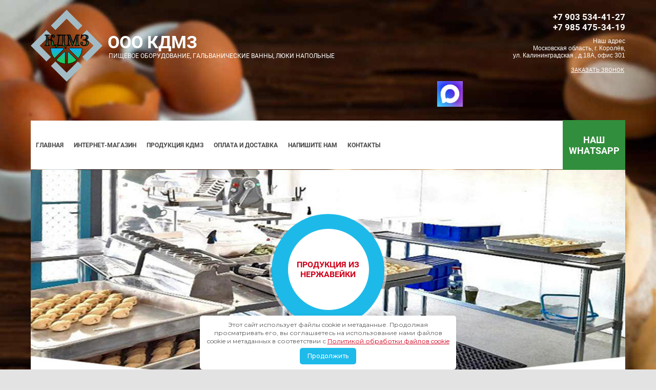

--- FILE ---
content_type: text/html; charset=utf-8
request_url: https://kdmz.ru/shop/product/magazin/product/press-formovki-varenikov-pyatimestnyj-pfv-5-90
body_size: 16110
content:

	<!doctype html>
 
<html lang="ru">
	 
	<head>
		<meta name="yandex-verification" content="c3d2448f7b5c6355" /> 
		<meta name="google-site-verification" content="RcdyS-9xvCdyh36fz7lMSPD_vRtXVAazy_kP7VY60HU" />
		
		<meta charset="utf-8">
		 
		<meta name="robots" content="all"/>
		 <title>Пресс формовки вареников пятиместный ПФВ-5-90 (h=25)</title> 
		<meta name="description" content="Пресс формовки вареников пятиместный ПФВ-5-90 (h=25)">
		 
		<meta name="keywords" content="Пресс формовки вареников пятиместный ПФВ-5-90 (h=25)">
		 
		<meta name="SKYPE_TOOLBAR" content="SKYPE_TOOLBAR_PARSER_COMPATIBLE">
		<meta name="viewport" content="width=device-width, height=device-height, initial-scale=1.0, maximum-scale=1.0, user-scalable=no">
		 
		<meta name="msapplication-tap-highlight" content="no"/>
		 
		<meta name="format-detection" content="telephone=no">
		 
		<meta http-equiv="x-rim-auto-match" content="none">
		 
		 
		<link rel="stylesheet" href="/g/css/styles_articles_tpl.css">
		 
		<link rel="stylesheet" href="/t/v190/images/css/styles.css">
		 
		<link rel="stylesheet" href="/t/v190/images/css/designblock.scss.css">
		 
		<link rel="stylesheet" href="/t/v190/images/css/s3_styles.scss.css">
		 
		<script src="/g/libs/jquery/1.10.2/jquery.min.js"></script>


<!-- Common js -->
	<link rel="stylesheet" href="/g/css/styles_articles_tpl.css">
<meta name="yandex-verification" content="89b96a8d027dfdf8" />
<meta name="google-site-verification" content="BSA49pouUYDL-7YN2bMtOoqibvBsVfulFbvBb7RNfzk" />
<meta name="yandex-verification" content="6f1ecf3929c8fc0c" />
<meta name="google-site-verification" content="H5CJVXyyyXY5L3tEts5Nkxy44qtsK8T-OJA0Aohg-wg" />

            <!-- 46b9544ffa2e5e73c3c971fe2ede35a5 -->
            <script src='/shared/s3/js/lang/ru.js'></script>
            <script src='/shared/s3/js/common.min.js'></script>
        <link rel='stylesheet' type='text/css' href='/shared/s3/css/calendar.css' /><link rel="stylesheet" href="/g/libs/lightgallery-proxy-to-hs/lightgallery.proxy.to.hs.min.css" media="all" async>
<script src="/g/libs/lightgallery-proxy-to-hs/lightgallery.proxy.to.hs.stub.min.js"></script>
<script src="/g/libs/lightgallery-proxy-to-hs/lightgallery.proxy.to.hs.js" async></script>
<link rel="icon" href="/favicon.png" type="image/png">
	<link rel="apple-touch-icon" href="/thumb/2/LWXycLAsrYVHUeczKuvz_w/r/favicon.png">
	<link rel="apple-touch-icon" sizes="57x57" href="/thumb/2/cSiQoKjZkTMIo0ziQoXd3Q/57c57/favicon.png">
	<link rel="apple-touch-icon" sizes="60x60" href="/thumb/2/ADHYAP_QOPaTX7kCwZk1yQ/60c60/favicon.png">
	<link rel="apple-touch-icon" sizes="72x72" href="/thumb/2/NUeGOwT7ccqi0vKCk5c7CQ/72c72/favicon.png">
	<link rel="apple-touch-icon" sizes="76x76" href="/thumb/2/hXphuvuCGMlCNmPwtBK8JQ/76c76/favicon.png">
	<link rel="apple-touch-icon" sizes="114x114" href="/thumb/2/eu_DCr8HaH-4Fl9Q5T1Yug/114c114/favicon.png">
	<link rel="apple-touch-icon" sizes="120x120" href="/thumb/2/3MmgBXK7FEpfGfzqoDIQig/120c120/favicon.png">
	<link rel="apple-touch-icon" sizes="144x144" href="/thumb/2/j9LDtrtN_JRbLahuwp6tEA/144c144/favicon.png">
	<link rel="apple-touch-icon" sizes="152x152" href="/thumb/2/hJpSN6oEQd3e9064W7B_Jg/152c152/favicon.png">
	<link rel="apple-touch-icon" sizes="180x180" href="/thumb/2/f_vyPxiafrQ-f6zkloMaLQ/180c180/favicon.png">
	
	<meta name="msapplication-TileImage" content="/thumb/2/bmMZwZpxmRExzY98ed18Wg/c/favicon.png">
	<meta name="msapplication-square70x70logo" content="/thumb/2/u4ZCgXlIt0M0m6gZuZtRyQ/70c70/favicon.png">
	<meta name="msapplication-square150x150logo" content="/thumb/2/foNNC3kvbPYBac4AKEENng/150c150/favicon.png">
	<meta name="msapplication-wide310x150logo" content="/thumb/2/4xXaTyEaqfQGm4mLgRUUfg/310c150/favicon.png">
	<meta name="msapplication-square310x310logo" content="/thumb/2/rmdEXcb0zBLSx3J7TTuAiw/310c310/favicon.png">

<link rel='stylesheet' type='text/css' href='/t/images/__csspatch/1/patch.css'/>

<!--s3_require-->
<link rel="stylesheet" href="/g/basestyle/1.0.1/user/user.css" type="text/css"/>
<script type="text/javascript" src="/g/basestyle/1.0.1/user/user.js" async></script>
<link rel="stylesheet" href="/t/images/__cssbootstrap/theme_1623332184_bootstrap.css" type="text/css"/>
<!--/s3_require-->

<!--s3_goal-->
<script src="/g/s3/goal/1.0.0/s3.goal.js"></script>
<script>new s3.Goal({map:{"246304":{"goal_id":"246304","object_id":"13668504","event":"submit","system":"metrika","label":"kruk_dlya_podveski_tush","code":"anketa"},"246504":{"goal_id":"246504","object_id":"13668504","event":"submit","system":"metrika","label":"galvanicheskie_vanny_i","code":"anketa"},"246704":{"goal_id":"246704","object_id":"13668504","event":"submit","system":"metrika","label":"telekamunikacionnoe_oborudovanie","code":"anketa"},"246904":{"goal_id":"246904","object_id":"13668504","event":"submit","system":"analytics","label":"kruk_dlya_podveski_tush","code":"anketa"},"247104":{"goal_id":"247104","object_id":"13668504","event":"submit","system":"analytics","label":"galvanicheskie_vanny_i","code":"anketa"},"247304":{"goal_id":"247304","object_id":"13668704","event":"submit","system":"metrika","label":"ab5e66c8a9349d41","code":"anketa"},"477709":{"goal_id":"477709","object_id":"13668504","event":"submit","system":"metrika","label":"zayavka-forma","code":"anketa"},"477909":{"goal_id":"477909","object_id":"13668704","event":"submit","system":"metrika","label":"zayavka-forma","code":"anketa"},"478109":{"goal_id":"478109","object_id":"15646704","event":"submit","system":"metrika","label":"zayavka-forma","code":"anketa"}}, goals: [], ecommerce:[{"ecommerce":{"detail":{"products":[{"id":"1291975504","name":"Пресс формовки вареников пятиместный ПФВ-5-90 (h=25)","price":29000,"brand":"КДМЗ","category":"Продукция - каталог/Пресс-формы для лепки вареников"}]}}}]});</script>
<!--/s3_goal-->
<!-- Common js -->

<!-- Shop init -->
			
		
		
		
			<link rel="stylesheet" type="text/css" href="/g/shop2v2/default/css/theme.less.css">		
			<script type="text/javascript" src="/g/printme.js"></script>
		<script type="text/javascript" src="/g/shop2v2/default/js/tpl.js"></script>
		<script type="text/javascript" src="/g/shop2v2/default/js/baron.min.js"></script>
		
			<script type="text/javascript" src="/g/shop2v2/default/js/shop2.2.js"></script>
		
	<script type="text/javascript">shop2.init({"productRefs": [],"apiHash": {"getPromoProducts":"e1d1ef794fe123dfae52f081b12a21be","getSearchMatches":"2b991bba85a3e1a4447faa4260f9b007","getFolderCustomFields":"09568db1185ece47d1f050fa67286b3d","getProductListItem":"81699555c8d50fec015127376e8e0944","cartAddItem":"d10a1b267871633c53efc6c56da22d41","cartRemoveItem":"7773eb4e7c4949f1c43e881429876ea5","cartUpdate":"b40e67ffc6061dd46de4e682df52d5e1","cartRemoveCoupon":"91509a2e9e28523cc59af21fb67cce45","cartAddCoupon":"6d5bf8c779177231d1b0c5b9d7a2d42f","deliveryCalc":"5921d61cf109c4de343071f2ccdf942d","printOrder":"92d7c1e3205b6dfc69efec32482ea2ae","cancelOrder":"4e810415d0a0368416e5ddb6c9b470f7","cancelOrderNotify":"7574355b8702245accb44360427b4c65","repeatOrder":"0ee4b379f28223ee6cb689f59ba28a9e","paymentMethods":"c1803a7aa114ab38d96e14a1741178ef","compare":"d5d2dd24ab680d6b25298b04e07d7398"},"hash": null,"verId": 3450860,"mode": "product","step": "","uri": "/shop-old","IMAGES_DIR": "/d/","my": {"gr_show_nav_btns":true,"show_sections":false,"buy_alias":"\u041a\u0443\u043f\u0438\u0442\u044c","search_form_btn":"\u041d\u0430\u0439\u0442\u0438","gr_filter_sorting_by":"\u0421\u043e\u0440\u0442\u0438\u0440\u043e\u0432\u0430\u0442\u044c \u043f\u043e","gr_by_price_asc":"\u0426\u0435\u043d\u0435 (\u0432\u043e\u0437\u0440\u0430\u0441\u0442\u0430\u043d\u0438\u044e)","gr_by_price_desc":"\u0426\u0435\u043d\u0435 (\u0443\u0431\u044b\u0432\u0430\u043d\u0438\u044e)","gr_by_name_asc":"\u041d\u0430\u0437\u0432\u0430\u043d\u0438\u044e \u043e\u0442 \u0410","gr_by_name_desc":"\u041d\u0430\u0437\u0432\u0430\u043d\u0438\u044e \u043e\u0442 \u042f","buy_mod":true,"buy_kind":true,"gr_hide_no_amount_rating":true,"on_shop2_btn":true,"gr_auth_placeholder":true,"gr_cart_preview_order":"\u041e\u0444\u043e\u0440\u043c\u0438\u0442\u044c","gr_show_collcetions_amount":true,"gr_kinds_slider":true,"gr_cart_titles":true,"gr_filter_remodal":true,"gr_filter_range_slider":true,"gr_search_range_slider":true,"gr_login_placeholered":true,"gr_add_to_compare_text":"\u0421\u0440\u0430\u0432\u043d\u0438\u0442\u044c","gr_search_form_title":"\u0420\u0430\u0441\u0448\u0438\u0440\u0435\u043d\u043d\u044b\u0439 \u043f\u043e\u0438\u0441\u043a","gr_filter_reset_text":"\u041e\u0447\u0438\u0441\u0442\u0438\u0442\u044c","gr_filter_max_count":"6","gr_filter_select_btn":"\u0415\u0449\u0435","gr_show_more_btn_class":" ","gr_only_filter_result":true,"gr_result_wrap":true,"gr_filter_fount":"\u0422\u043e\u0432\u0430\u0440\u043e\u0432 \u043d\u0430\u0439\u0434\u0435\u043d\u043e:","gr_view_class":" view_click view_opened view-1","gr_folder_items":true,"gr_pagelist_only_icons":true,"gr_h1_in_column":true,"gr_vendor_in_thumbs":true,"gr_tabs_unwrapped":true,"gr_show_titles":true,"gr_hide_list_params":true,"gr_cart_auth_remodal":true,"gr_coupon_remodal":true,"gr_cart_reg_placeholder":true,"gr_options_more_btn":"\u0415\u0449\u0435","gr_cart_total_title":"\u0420\u0430\u0441\u0447\u0435\u0442","gr_show_options_text":"\u0412\u0441\u0435 \u043f\u0430\u0440\u0430\u043c\u0435\u0442\u0440\u044b","gr_cart_show_options_text":"\u0412\u0441\u0435 \u043f\u0430\u0440\u0430\u043c\u0435\u0442\u0440\u044b","gr_pluso_title":"\u041f\u043e\u0434\u0435\u043b\u0438\u0442\u044c\u0441\u044f","gr_to_compare_text":"\u0421\u0440\u0430\u0432\u043d\u0438\u0442\u044c","gr_compare_class":" ","gr_product_one_click":"\u041e\u0441\u0442\u0430\u0432\u044c\u0442\u0435 \u0437\u0430\u044f\u0432\u043a\u0443 \u0438\u043b\u0438 \u043b\u044e\u0431\u043e\u0439 \u0432\u043e\u043f\u0440\u043e\u0441. \u041f\u043e \u0412\u0430\u0448\u0435\u043c\u0443 \u0432\u043e\u043f\u0440\u043e\u0441\u0443 \u0431\u0443\u0434\u0435\u0442 \u043d\u0430\u0437\u043d\u0430\u0447\u0435\u043d \u043e\u0442\u0432\u0435\u0442\u0441\u0442\u0432\u0435\u043d\u043d\u044b\u0439 \u0441\u043e\u0442\u0440\u0443\u0434\u043d\u0438\u043a"},"shop2_cart_order_payments": 1,"cf_margin_price_enabled": 0,"maps_yandex_key":"","maps_google_key":""});</script>
<style type="text/css">.product-item-thumb {width: 450px;}.product-item-thumb .product-image, .product-item-simple .product-image {height: 450px;width: 450px;}.product-item-thumb .product-amount .amount-title {width: 354px;}.product-item-thumb .product-price {width: 400px;}.shop2-product .product-side-l {width: 450px;}.shop2-product .product-image {height: 450px;width: 450px;}.shop2-product .product-thumbnails li {width: 140px;height: 140px;}</style>
<!-- Shop init -->

<link rel='stylesheet' type='text/css' href='/t/images/__csspatch/1/patch.css'/>

<!-- Custom styles -->
<link rel="stylesheet" href="/g/libs/jqueryui/datepicker-and-slider/css/jquery-ui.css">
<link rel="stylesheet" href="/g/libs/lightgallery/v1.2.19/lightgallery.css">
<link rel="stylesheet" href="/g/libs/remodal/css/remodal.css">
<link rel="stylesheet" href="/g/libs/remodal/css/remodal-default-theme.css">
<!-- Custom styles -->

<!-- Custom js -->
<script src="/g/libs/jquery-responsive-tabs/1.6.3/jquery.responsiveTabs.min.js" charset="utf-8"></script>
<script src="/g/libs/jquery-match-height/0.7.2/jquery.matchHeight.min.js" charset="utf-8"></script>
<script src="/g/libs/jqueryui/datepicker-and-slider/js/jquery-ui.min.js" charset="utf-8"></script>
<script src="/g/libs/jqueryui/touch_punch/jquery.ui.touch_punch.min.js" charset="utf-8"></script>
<script src="//cdn.jsdelivr.net/npm/jquery-columnizer@1.6.3/src/jquery.columnizer.min.js"></script>

<script src="/t/v190/images/js/lightgallery.js"></script>
<script src="/t/v190/images/js/lg-video.js"></script>
<script src="/t/v190/images/js/lg_zoom.js"></script>
<script src="/t/v190/images/js/video.js"></script>

<script src="/g/libs/jquery-slick/1.9.0/slick.min.js" charset="utf-8"></script>
<script src="/g/libs/remodal/js/remodal.js" charset="utf-8"></script>

<!-- Custom js -->

<!-- Site js -->
<script src="/g/templates/shop2/2.111.2/js/plugins.js" charset="utf-8"></script>


<script src="/t/v190/images/js/local_shop_main.js" charset="utf-8"></script>

<!-- Site js -->


<!-- Site js -->


		<link rel="stylesheet" href="/g/libs/jquery-popover/0.0.3/jquery.popover.css">
		 
		<script src="/g/libs/jquery-popover/0.0.3/jquery.popover.min.js" type="text/javascript"></script>
		 
				
		 <script src="/g/s3/misc/form/1.2.0/s3.form.js"></script>
		 
		<script src="/g/libs/jquery-bxslider/4.1.2/jquery.bxslider.min.js" type="text/javascript"></script>
		 
		<script src="https://api-maps.yandex.ru/2.1/?lang=ru_RU" type="text/javascript"></script>
		  
		<script type="text/javascript" src="/t/v190/images/js/main.js"></script>
		  
		<!--[if lt IE 10]> <script src="/g/libs/ie9-svg-gradient/0.0.1/ie9-svg-gradient.min.js"></script> <script src="/g/libs/jquery-placeholder/2.0.7/jquery.placeholder.min.js"></script> <script src="/g/libs/jquery-textshadow/0.0.1/jquery.textshadow.min.js"></script> <script src="/g/s3/misc/ie/0.0.1/ie.js"></script> <![endif]-->
		<!--[if lt IE 9]> <script src="/g/libs/html5shiv/html5.js"></script> <![endif]-->
		<link rel="stylesheet" href="/t/v190/images/css/theme_style.scss.css">
		
		
		<link rel="stylesheet" href="/t/v190/images/css/site_addons.scss.css">
		<link rel="stylesheet" href="/t/v190/images/css/seo_optima_b.scss.css">
		<script src="/t/v190/images/js/seo_optima_b.js"></script>
		<link rel="stylesheet" href="/t/v190/images/css/bdr_addons.scss.css">
		
		<link rel="stylesheet" href="/t/v190/images/css/seo-styles.scss.css">
		
				
		
		<script>
			$(document).ready(function() {
				$(".form-item__personal_data a").attr("onclick", "window.open(this.href, '', ''); return false;");
			});
		</script>
		
		
		
		<script src="/t/v190/images/js/seo_addons.js"></script>
	</head>
	 
	<body>
		 
		<div class="wrapper editorElement layer-type-wrapper mlb" >
			  <div class="side-panel side-panel-29 widget-type-side_panel editorElement layer-type-widget widget-18" data-layers="['widget-6':['tablet-landscape':'inSide','tablet-portrait':'inSide','mobile-landscape':'inSide','mobile-portrait':'inSide'],'widget-9':['tablet-landscape':'inSide','tablet-portrait':'inSide','mobile-landscape':'inSide','mobile-portrait':'inSide']]">
	<div class="side-panel-top">
		<div class="side-panel-button">
			<span class="side-panel-button-icon">
				<span class="side-panel-button-icon-line"></span>
				<span class="side-panel-button-icon-line"></span>
				<span class="side-panel-button-icon-line"></span>
			</span>
		</div>
		<div class="side-panel-top-inner" ></div>
	</div>
	<div class="side-panel-mask"></div>
	<div class="side-panel-content">
		<div class="side-panel-close"></div>		<div class="side-panel-content-inner"></div>
	</div>
</div>  
			<div class="editorElement layer-type-block ui-droppable block-4" >
				<div class="layout column layout_8" >
					<div class="editorElement layer-type-block ui-droppable block-3" >
						<div class="site-name widget-2 widget-type-site_name editorElement layer-type-widget">
							 <a href="http://kdmz.ru"> 						 						 						<div class="sn-wrap">  
							<div class="sn-logo">
								 
								<img src="/d/logotizer_3450860_8705.svg" alt="">
								 
							</div>
							 							 <div class="block-right">
								  
									<div class="sn-text">
										ООО КДМЗ
									</div>
								  
							 	<div class="site-description widget-3 widget-type-site_description editorElement layer-type-widget">
									 пищевое оборудование, гальванические ванны, люки напольные 
								</div>
							</div>	
						</div>
						 </a> 
				</div>
			</div>
		</div>
		<div class="layout column layout_7" >
			<div class="editorElement layer-type-block ui-droppable block-2" >
				  	<div class="phones-5 widget-4 phones-block contacts-block widget-type-contacts_phone editorElement layer-type-widget">
		<div class="inner">
			<label class="cell-icon" for="tg-phones-5">
				<div class="icon"></div>
			</label>
			<input id="tg-phones-5" class="tgl-but" type="checkbox">
			<div class="block-body-drop">
				<div class="cell-text">
					<div class="title">Телефон:</div>
					<div class="text_body">
													<div><a href="tel:+7 903 534-41-27">+7 903 534-41-27</a></div><div><a href="tel:+7 985 475-34-19">+7 985 475-34-19</a></div>											</div>
				</div>
			</div>
		</div>
	</div>
				       <div class="address-251 widget-151 address-block contacts-block widget-type-contacts_address editorElement layer-type-widget">
        <div class="inner">
            <label class="cell-icon" for="tg25">
                <div class="icon"></div>
            </label>
            <input id="tg25" class="tgl-but" type="checkbox">
            <div class="block-body-drop">
                <div class="cell-text">
                    <div class="title">Наш адрес</div>
                    <div class="text_body">
                        Московская область, г. Королёв,<br />
ул. Калининградская , д.18А, офис 301
                    </div>
                </div>
            </div>
        </div>
    </div>
 
				  	<a class="button-6 widget-5 widget-type-button editorElement layer-type-widget" href="#"  data-api-type="popup-form" data-api-url="/-/x-api/v1/public/?method=form/postform&param[form_id]=13668704&param[tpl]=wm.form.popup
	.tpl&placeholder=title&tit_en=1&sh_err_msg=" data-wr-class="popover-wrap-6"><span>Заказать звонок</span></a>
  
				  
									<div class="header-messenger">
						<div class="header-messenger__title"></div>
						<div class="header-messenger__items">
															<a href="https://cloud.mail.ru/public/wa55/mxRqUTXKz" class="header-messenger__item">
									<img src="/thumb/2/UUoaw1BeVao8pcKuUGSlJQ/r/d/messendzher_maks.jpg" alt="">
								</a>
													</div>
					</div>
								  
			</div>
		</div>
	</div>
	<div class="editorElement layer-type-block ui-droppable block-6" >
		<div class="layout column layout_11" >
			<div class="widget-6 horizontal menu-11 wm-widget-menu widget-type-menu_horizontal editorElement layer-type-widget" data-screen-button="none" data-responsive-tl="button" data-responsive-tp="button" data-responsive-ml="columned" data-more-text="..." data-child-icons="0">
				 
				<div class="menu-button">
					Меню
				</div>
				 
				<div class="menu-scroll">
					   <ul><li class="menu-item"><a href="/" ><span class="menu-item-text">Главная</span></a></li><li class="opened menu-item"><a href="/shop" ><span class="menu-item-text">Интернет-магазин</span></a></li><li class="menu-item"><a href="/products" ><span class="menu-item-text">Продукция КДМЗ</span></a></li><li class="menu-item"><a href="/oplata-i-dostavka" ><span class="menu-item-text">Оплата и доставка</span></a></li><li class="menu-item"><a href="/mail" ><span class="menu-item-text">Напишите нам</span></a></li><li class="menu-item"><a href="/contacts" ><span class="menu-item-text">Контакты</span></a></li></ul> 
				</div>
				 
			</div>
		</div>
		<div class="layout column layout_12" >
			  	<a class="button-12 widget-7 widget-type-button editorElement layer-type-widget" href="https://wa.me/79035344127"  data-wr-class="popover-wrap-12"><span>Наш WhatsApp</span></a>
  
		</div>
	</div>
	  	
	
	
	
	<div class="blocklist blocklist-14 widget-8 horizontal_mode widget-type-block_list editorElement layer-type-widget"
	     data-slider="0"
	     data-setting-mode="horizontal"
	     data-setting-pause="4000"
	     data-setting-auto="1"
	     data-setting-controls="1,1,1,1,1"
	     data-setting-pager="1,1,1,1,1"
	     data-setting-pager_selector=".blocklist-14 .pager-wrap"
	     data-setting-prev_selector=".blocklist-14 .prev"
	     data-setting-next_selector=".blocklist-14 .next"
	     data-setting-count="3"
		 data-setting-columns="auto,3,1,1,1"
	     data-setting-move=""
	     data-setting-prev_text=""
	     data-setting-next_text="">
						<div class="body-outer">
			<div class="body">
				<div class="swipe-shadow-left"></div>
				<div class="swipe-shadow-right"></div>
				<div class="list">
											<div class="item-outer">
							<div class="item">
																																																										<div class="image">
																										<a href="products">														<img src="/thumb/2/xhh0gTkv2AaCLNDYKGG2ig/220c220/d/bg-uslugi.jpg" alt="">
																													<span class="item__image__title">Продукция из нержавейки</span>
																											</a>												</div>
																																																																																																																																																																																													</div>
						</div>
									</div>
			</div>
		</div>
		<div class="footer">
								</div>
					
					
	</div>
  
	  <div class="block_tp">
	  	
			<div class="remodal fixed-folders-wrap" data-remodal-id="fixed-folders" role="dialog" data-remodal-options="hashTracking: false">
				<button data-remodal-action="close" class="gr-icon-btn remodal-close-btn"><span>Закрыть</span></button>
				<div class="fixed-folders-title">Каталог</div>
				
				
				<ul class="shop2-folders remove_class-columnize menu-default">
											         					         					         					         					    					         					              					              					                   <li class="firstlevel"><a href="/magazin/folder/produkciya"><span>Продукция - каталог</span></a>
					              					         					         					         					         					    					         					              					                   					                        </li>
					                        					                   					              					              					                   <li class="firstlevel"><a href="/shop-old/folder/mashina-testomesilnaya-dlya-krutogo-testa"><span>Машина тестомесильная для крутого теста и фарша</span></a>
					              					         					         					         					         					    					         					              					                   					                        </li>
					                        					                   					              					              					                   <li class="firstlevel"><a href="/press-formy-dlya-pelmenej"><span>Пресс- формы для лепки пельменей</span></a>
					              					         					         					         					         					    					         					              					                   					                        </li>
					                        					                   					              					              					                   <li class="firstlevel"><a href="/press-formy-dlya-varenikov"><span>Пресс-формы для лепки вареников</span></a>
					              					         					         					         					         					    					         					              					                   					                        </li>
					                        					                   					              					              					                   <li class="firstlevel"><a href="/press-forma-dlya-cheburekov"><span>Пресс-форма для лепки чебуреков</span></a>
					              					         					         					         					         					    					         					              					                   					                        </li>
					                        					                   					              					              					                   <li class="firstlevel"><a href="/ruchnoj-press-dlya-kotlet-burgerov"><span>Ручной пресс для котлет, бургеров и сырников</span></a>
					              					         					         					         					         					    					         					              					                   					                        </li>
					                        					                   					              					              					                   <li class="firstlevel"><a href="/shop/folder/nozhi-dlya-cheburekov-i-ravioli"><span>Ножи для чебуреков и равиоли</span></a>
					              					         					         					         					         					    					         					              					                   					                        </li>
					                        					                   					              					              					                   <li class="firstlevel"><a href="/testoraskatochnaya-mashina-trm"><span>Тестораскаточная машина ТРМ, Тестораскатка</span></a>
					              					         					         					         					         					    					         					              					                   					                        </li>
					                        					                   					              					              					                   <li class="firstlevel"><a href="/shop/folder/ghtcc-ajhvjdrb-dthnbrfkmysq-lkz-hfdbjkb"><span>Пресс формовки вертикальный для равиоли</span></a>
					              					         					         					         					         					    					    					    </li>
					</ul>
			</div> <!-- .fixed-folders -->
			
			<br>
			<br>
			
			<div class="header_blocks block_padding">
							<div class="remodal" data-remodal-id="cart-preview" role="dialog" data-remodal-options="hashTracking: false">
			        <button data-remodal-action="close" class="remodal-close-btn gr-icon-btn">
			            <span>Закрыть</span>
			        </button>
			        <div class="cart-popup-container"></div>
			    </div>
			    
				<div class="remodal" data-remodal-id="m-search-1" role="dialog" data-remodal-options="hashTracking: false">
	                <button data-remodal-action="close" class="remodal-close-btn gr-icon-btn">
	                    <span>Закрыть</span>
	                </button>
						
	
<div class="shop2-block search-form">
	<div class="search-form__inner">
		<div class="search-form__header">Расширенный поиск</div>
		<div class="search-rows">
			<form action="/shop-old/search" enctype="multipart/form-data">
				<input type="hidden" name="sort_by" value=""/>
				
									<div class="search-rows__row gr-field-style">
						<div class="row-title field-title">Цена (руб.):</div>
						<div class="row-body">
							<label class="input-from">
								<input name="s[price][min]" type="text" size="5" class="small" value=""  data-range_min="0" />
							</label>
							<label class="input-to">
								<input name="s[price][max]" type="text" size="5" class="small" value=""  data-range_max="200000" />
							</label>
							                                <div class="input_range_slider"></div>
                            						</div>
					</div>
				
									<div class="search-rows__row gr-field-style">
						<label class="row-title field-title" for="shop2-name">Название:</label>
						<div class="row-body">
							<input type="text" name="s[name]" size="20" id="shop2-name" value="" />
						</div>
					</div>
				
									<div class="search-rows__row gr-field-style">
						<label class="row-title field-title" for="shop2-article">Артикул:</label>
						<div class="row-body">
							<input type="text" name="s[article]" id="shop2-article" value="" />
						</div>
					</div>
				
									<div class="search-rows__row gr-field-style">
						<label class="row-title field-title" for="shop2-text">Текст:</label>
						<div class="row-body">
							<input type="text" name="search_text" size="20" id="shop2-text"  value="" />
						</div>
					</div>
				
				
									<div class="search-rows__row gr-field-style">
						<div class="row-title field-title">Выберите категорию:</div>
						<div class="row-body">
							<select name="s[folder_id]" id="s[folder_id]">
								<option value="">Все</option>
																																												<option value="89038504" >
											 Продукция - каталог
										</option>
																																				<option value="455731109" >
											 Машина тестомесильная для крутого теста и фарша
										</option>
																																				<option value="89046904" >
											 Пресс- формы для лепки пельменей
										</option>
																																				<option value="89515504" >
											 Пресс-формы для лепки вареников
										</option>
																																				<option value="89515704" >
											 Пресс-форма для лепки чебуреков
										</option>
																																				<option value="22133707" >
											 Ручной пресс для котлет, бургеров и сырников
										</option>
																																				<option value="68626905" >
											 Ножи для чебуреков и равиоли
										</option>
																																				<option value="275203905" >
											 Тестораскаточная машина ТРМ, Тестораскатка
										</option>
																																				<option value="49948305" >
											 Пресс формовки вертикальный для равиоли
										</option>
																								</select>
						</div>
					</div>

					<div id="shop2_search_custom_fields"></div>
								
								<div id="shop2_search_global_fields">
					
																				</div>
								
									<div class="search-rows__row gr-field-style">
						<div class="row-title field-title">Производитель:</div>
						<div class="row-body">
							<select name="s[vendor_id]">
								<option value="">Все</option>          
																	<option value="20889304" >КДМЗ</option>
															</select>
						</div>
					</div>
				
														    <div class="search-rows__row gr-field-style">
					        <div class="row-title field-title">Новинка:</div>
					        <div class="row-body">
					            					            <select name="s[flags][2]">
						            <option value="">Все</option>
						            <option value="1">да</option>
						            <option value="0">нет</option>
						        </select>
					        </div>
					    </div>
			    															    <div class="search-rows__row gr-field-style">
					        <div class="row-title field-title">Спецпредложение:</div>
					        <div class="row-body">
					            					            <select name="s[flags][1]">
						            <option value="">Все</option>
						            <option value="1">да</option>
						            <option value="0">нет</option>
						        </select>
					        </div>
					    </div>
			    									
				

									<div class="search-rows__row gr-field-style">
						<div class="row-title field-title">Результатов на странице:</div>
						<div class="row-body">
							<select name="s[products_per_page]">
																																		<option value="5">5</option>
																										<option value="20">20</option>
																										<option value="35">35</option>
																										<option value="50">50</option>
																										<option value="65">65</option>
																										<option value="80">80</option>
																										<option value="95">95</option>
															</select>
						</div>
					</div>
				
				<div class="search-rows__btn">
					<button type="submit" class="search-btn gr-button-1">Поиск</button>
				</div>
			<re-captcha data-captcha="recaptcha"
     data-name="captcha"
     data-sitekey="6LcNwrMcAAAAAOCVMf8ZlES6oZipbnEgI-K9C8ld"
     data-lang="ru"
     data-rsize="invisible"
     data-type="image"
     data-theme="light"></re-captcha></form>
		</div>
	</div>
</div><!-- Search Form -->	            </div>
	            
	            <button class="gr-button-3" data-remodal-target="m-search-1">Расширенный поиск</button>
	           
	         	        		         <a href="/shop" class="fixed-panel__btn gr-button-1">Каталог</a>
	        				            <div class="fixed-panel__btn gr-button-1" data-remodal-target="login-popup">Личный кабинет</div>
												<div class="cart-block cart_block_container block_event">
					<a href="/shop-old/cart">&nbsp;</a>
					<div class="cart-block__text">Корзина</div>
					
					<div class="cart-block__amount cart_amount_block">0</div>
				</div> <!-- .cart-block -->
				
				
				<div class="remodal" data-remodal-id="login-popup" role="dialog" data-remodal-options="hashTracking: false">
			        <button data-remodal-action="close" class="remodal-close-btn gr-icon-btn">
			            <span>Закрыть</span>
			        </button>
			        <div class="shop2-block login-form ">
	<div class="login-form__inner">
		<div class="login-form__header">
			Кабинет
		</div>
		<div class="login-form__body">
			
				<form method="post" action="/users">
					<input type="hidden" name="mode" value="login" />

					<div class="login-form__row login gr-field-style">
												<input placeholder="Логин" type="text" name="login" id="login" tabindex="1" value="" />
					</div>
					<div class="login-form__row gr-field-style">
												<input placeholder="Пароль" type="password" name="password" id="password" tabindex="2" value="" />
					</div>

					<div class="login-btns">
												<div class="login-btns__enter">
													<button type="submit" class="gr-button-1" tabindex="3">Войти</button>
												</div>
																		<div class="login-btns__links">
													<a href="/users?mode=forgot_password" class="forgot_btn">Забыли пароль?</a>
															<br/>
														<a href="/users?mode=register" class="register_btn">Регистрация</a>
												</div>
											</div>
				<re-captcha data-captcha="recaptcha"
     data-name="captcha"
     data-sitekey="6LcNwrMcAAAAAOCVMf8ZlES6oZipbnEgI-K9C8ld"
     data-lang="ru"
     data-rsize="invisible"
     data-type="image"
     data-theme="light"></re-captcha></form>
				
									<div class="g-auth__row g-auth__social-min">
												


						<div class="g-form-field__title"><b>Также Вы можете войти через:</b></div>
			<div class="g-social">
										
						<a href="/users/hauth/start/vkontakte" class="g-social__item g-social__item--vk">Vkontakte</a>
										
			</div>
			
		
						</div>
				
			
		</div>
	</div>
</div>			    </div>
	          
			</div>
	  </div>
	<div class="editorElement layer-type-block ui-droppable block-7" >
		<div class="layout layout_center not-columned layout_15_id_15_id_18" >
			<div class="layout columned columns-2 layout_15_id_18" >
								<div class="layout column layout_21" >
					<div class="editorElement layer-type-block ui-droppable block-9" >
						<h1 class="h1 widget-11 widget-type-h1 editorElement layer-type-widget">
							Пресс формовки вареников пятиместный ПФВ-5-90 (h=25)
						</h1>
						<article class="content-20 content widget-12 widget-type-content editorElement layer-type-widget">	
	<div class="shop2-cookies-disabled shop2-warning hide"></div>
	
	
	
		
							
			
							
			
							
			
		
				
		
				    
<div class="card-page">
    <div class="card-page__top">
             	<form
	                method="post"
	                action="/shop-old?mode=cart&amp;action=add"
	                accept-charset="utf-8"
	                class="shop2-product">
	
	                <input type="hidden" name="kind_id" value="1291975504"/>
	                <input type="hidden" name="product_id" value="910565104"/>
	                <input type="hidden" name="meta" value='null'/>
	        	<div class="card-page__left">
	            
		            <div class="card-slider horizontal">
		                
		                		                    <div class="card-slider__flags">
		                        <div class="product-flags">
		                            <div class="product-flags__left">
		                                		                                		                            </div>
		                            <div class="product-flags__right">
		                                		                            </div>
		                        </div>
		                    </div>
		                 <!-- .card-slider__flags -->
		
		                <div class="card-slider__items">
		                				                			                			                			                		                    <div class="card-slider__item">
		                        <div class="card-slider__image" data-src="/d/formovshchik_varenikov_s_uglublennoy_formoy_2.jpg"  style="background-image: url(/thumb/2/3NYg7C4hFS7DSKHN5OWiWw/600r600/d/formovshchik_varenikov_s_uglublennoy_formoy_2.jpg);">
		                            		                                <a href="/d/formovshchik_varenikov_s_uglublennoy_formoy_2.jpg">
		                                    <img src="/thumb/2/Av9vlysY_M8oILq5STQWGg/400r400/d/formovshchik_varenikov_s_uglublennoy_formoy_2.jpg" alt="Пресс формовки вареников пятиместный ПФВ-5-90 (h=25)" title="Пресс формовки вареников пятиместный ПФВ-5-90 (h=25)" />
		                                </a>
		                            		                        </div>
		                    </div>
		                    		                        		                            <div class="card-slider__item">
		                                <div class="card-slider__image" data-src="/d/bez_imeni_4.png" style="background-image: url(/thumb/2/_E2iPHJYMB_Y3QDTyL4-qg/600r600/d/bez_imeni_4.png" alt="bez_imeni_4);">
		                                    <a href="/d/bez_imeni_4.png">
		                                        <img src="/thumb/2/We8pJs4d1fpw06pBGNxtBA/400r400/d/bez_imeni_4.png" alt="bez_imeni_4" />
		                                    </a>
		                                </div>
		                            </div>
		                        		                    		                </div>
		                
		                		                    <div class="card-slider__thumbs">
		                        <div class="card-slider__thumbs-slider">
		                        				                        			                        			                        			                        		                            <div class="card-slider__thumb">
		                                <div class="card-slider__thumb-img">
		                                			                                    		                                        <a href="javascript:void(0);" style="background-image: url(/thumb/2/gLMT57ndLP0L1cUkZiD1MA/r/d/formovshchik_varenikov_s_uglublennoy_formoy_2.jpg);">
		                                            <img src="/thumb/2/Kki8Kymx7boYxyTFv1C4Lg/120r120/d/formovshchik_varenikov_s_uglublennoy_formoy_2.jpg" alt="Пресс формовки вареников пятиместный ПФВ-5-90 (h=25)" title="Пресс формовки вареников пятиместный ПФВ-5-90 (h=25)" />
		                                        </a>
		                                    		                                    		                                </div>
		                            </div>
		                            		                            		                                <div class="card-slider__thumb">
		                                    <div class="card-slider__thumb-img">
		                                        <a href="javascript:void(0);" style="background-image: url(/thumb/2/nBdfwbnFNlPbA7W_l70neA/r/d/bez_imeni_4.png);">
		                                            <img src="/thumb/2/rOzq5MbB_QpKKbcUU54G1w/120r120/d/bez_imeni_4.png" title="Пресс формовки вареников пятиместный ПФВ-5-90 (h=25)" alt="Пресс формовки вареников пятиместный ПФВ-5-90 (h=25)" />
		                                        </a>
		                                    </div>
		                                </div>
		                            		                            		                        </div>
		                    </div>
		                		            </div> <!-- .card-slider -->
		
		
		        </div>
		        <div class="card-page__right">
		        	
		        	<div class="cart-page-product">
		                
		                <div class="shop2-product__left">
		
		                    				                <div class="gr-has-amount no_amount"><span>Нет в наличии</span></div>
				            		                    
		                    		
		                    		                        <div class="gr-product-name">
									Пресс формовки вареников пятиместный ПФВ-5-90 (h=25)
		                        </div>
		                    		
		                    
	
					
	
	
					<div class="shop2-product-article"><span>Артикул:</span> Art-07</div>
	
			
		                    		                        <div class="gr-vendor-block">
		                            <a href="/shop-old/vendor/20889304">КДМЗ</a>
		                        </div>
		                    		
		                    		
		                    
		
		                    <div class="gr-product-options">
		                        

 
	
		
	
		                    </div>
		
		                </div>
		
	                	<div class="shop2-product__right">
		                    <div class="shop2-product__container">
		                        <div class="form-additional">
		                            		                                <div class="product-price">
		                                    	
		                                    	<div class="price-current">
		<strong>29&nbsp;000.00</strong> руб.			</div>
		                                </div>
		                                	

	<div class="product-amount">
					<div class="amount-title">Количество:</div>
							<div class="shop2-product-amount disabled">
				<button type="button" disabled="disabled">&#8722;</button><input type="text" maxlength="4" disabled="disabled" value="1" /><button type="button" disabled="disabled">&#43;</button>
			</div>
			</div>
		                            		
		                            <div class="form-additional__btns">
		                                		                                    
	    	<button class="preorder-btn-js shop-product-btn type-3 onrequest" 
    		            data-product-kind_id="1291975504"
        >
    		<span>Узнать о появлении</span>
        </button>
	
<input type="hidden" value="Пресс формовки вареников пятиместный ПФВ-5-90 (h=25)" name="product_name" />
<input type="hidden" value="https:///shop/product/magazin/product/press-formovki-varenikov-pyatimestnyj-pfv-5-90" name="product_link" />		                                		                                		                            </div>
		
		                            
			<div class="product-compare">
			<label class="compare_plus ">
				<input type="checkbox" value="1291975504"/>
				Сравнить
			</label>
		</div>
		
		
		                        </div>
		                        
		                        		
			                        			                            <div class="pluso-share">
			                                			                                    <div class="pluso-share__title">Поделиться</div>
			                                			                                <div class="pluso-share__body">
			                                    <script src="https://yastatic.net/es5-shims/0.0.2/es5-shims.min.js"></script>
												<script src="https://yastatic.net/share2/share.js"></script>
												<div class="ya-share2" data-services="messenger,vkontakte,odnoklassniki,telegram,viber,whatsapp"></div>
			                                </div>
			                            </div> <!-- .pluso-share -->
			                        			                        
			                    		                    </div>
		                </div>
		
		            </div>
	        	</div>
	        <re-captcha data-captcha="recaptcha"
     data-name="captcha"
     data-sitekey="6LcNwrMcAAAAAOCVMf8ZlES6oZipbnEgI-K9C8ld"
     data-lang="ru"
     data-rsize="invisible"
     data-type="image"
     data-theme="light"></re-captcha></form><!-- Product -->
    </div>
    <div class="card-page__bottom">

        	



	<div id="product-tabs" class="shop-product-data">
									<ul class="shop-product-data__nav">
					<li class="active-tab"><a href="#shop2-tabs-2">Описание</a></li>
				</ul>
			
						<div class="shop-product-data__desc">

																								<div class="desc-area html_block active-area" id="shop2-tabs-2">
									<p style="margin-bottom: 13px; text-align: center;">&nbsp;</p>

<p><strong>Назначение:</strong> для мелкосерийного производства, кафе, столовых, ресторанов, пунктов быстрого питания.<br />
<strong>Вид вареника:</strong> полумесяц<br />
<strong>Материал:</strong> пищевая нержавеющая сталь AISI 304<br />
<strong>Диаметр формующего элемента:</strong> 90 мм&nbsp;<br />
<strong>Плоскость формующего элемента:</strong> рифлёная&nbsp;<br />
<strong>Количество изделий, получаемых одновременно:</strong> 5 штук<br />
<strong>Вес изготавливаемого изделия:</strong> 30-40 г,&nbsp;варьируется в зависимости от толщины теста,&nbsp; состава и консистенции начинки<br />
<strong>Вес теста одного изделия:</strong> 10 г &nbsp;при толщине теста 1 мм&nbsp;<br />
<strong>Производительность:</strong> 5 штук за 40 сек.</p>

<p><strong>Вес с упаковкой:</strong> 6 кг<br />
<strong>Габаритные размеры с упаковкой: </strong>55 х 25&nbsp;х 22&nbsp;см</p>

<p style="text-align: center;"><strong>Уважаемый Клиент!</strong></p>

<p style="text-align: center;">Обращаем Ваше внимание, что при оплате товара &quot;Пресс-форма&quot; на&nbsp;сайте -&nbsp;доставка по территории России за счет производителя.</p>

<p style="text-align: center;">Вам нужно указать только адрес доставки и транспортную&nbsp;компанию.&nbsp;</p>

<p>&nbsp;</p>
								</div>
																				
								
								
				
								
				
                

			</div><!-- Product Desc -->
		
			</div>
                        	
<div class="collections">
	<div class="collections__inner">
			</div>
</div>        
                    <div class="remodal" data-remodal-id="one-click" role="dialog" data-remodal-options="hashTracking: false">
                <button data-remodal-action="close" class="gr-icon-btn remodal-close-btn"><span>Закрыть</span></button>
            </div> <!-- one-click-form -->
        
    </div>
</div>		
		
		<div class="gr-back-btn">
			<a href="javascript:shop2.back()" class="shop2-btn shop2-btn-back">Назад</a>
		</div>

	


		
		
	</article>
					</div>
				</div>
			</div>
			<div class="layout layout_15_id_22" >
				  	<div class="editable_block-22 widget-13 editorElement layer-type-widget">
				<div class="body">
							<div class="title">Спецпредложение</div>
																<div class="text"><p>При оформлении заказа Вы можете предоставить эскизы, чертежи, технические задания или просто описать требования, а наши специалисты подготовят для Вас проект, мы согласуем его и возьмем в работу.</p></div>
									<div class="clear"></div>
		</div>
	</div>
  
				<div class="editorElement layer-type-block ui-droppable block-10" >
					      <div class="address-25 widget-15 address-block contacts-block widget-type-contacts_address editorElement layer-type-widget">
        <div class="inner">
            <label class="cell-icon" for="tg25">
                <div class="icon"></div>
            </label>
            <input id="tg25" class="tgl-but" type="checkbox">
            <div class="block-body-drop">
                <div class="cell-text">
                    <div class="title">Наш адрес</div>
                    <div class="text_body">
                        Московская область, г. Королёв,<br />
ул. Калининградская , д.18А, офис 301
                    </div>
                </div>
            </div>
        </div>
    </div>
  
				</div>
				<div class="widget-14 map-23 widget-type-map editorElement layer-type-widget" data-controls="searchControl,zoomControl,routeEditor,fullscreenControl,geolocationControl,rulerControl" id="widgetMap23" data-center="55.914595, 37.838908" data-zoom="16" data-type="yandex#map">
					   
					<input type="hidden" name="widgetMap23" value="[{&quot;preset&quot; : &quot;islands#redStretchyIcon&quot;,&quot;point&quot;: &quot;55.914595, 37.838908&quot;, &quot;iconContent&quot;: &quot;\u041a\u0414\u041c\u0417&quot;, &quot;balloonContent&quot;: &quot;&lt;p&gt;\u041e\u041e\u041e \u041a\u0414\u041c\u0417&lt;\/p&gt;\n\n&lt;p&gt;\u041c\u043e\u0441\u043a\u043e\u0432\u0441\u043a\u0430\u044f \u043e\u0431\u043b\u0430\u0441\u0442\u044c, \u0433. \u041a\u043e\u0440\u043e\u043b\u0451\u0432,&lt;br \/&gt;\n\u0443\u043b. \u041a\u0430\u043b\u0438\u043d\u0438\u043d\u0433\u0440\u0430\u0434\u0441\u043a\u0430\u044f , \u0434.18\u0410, \u043e\u0444\u0438\u0441 301&lt;\/p&gt;\n\n&lt;div class=\&quot;text_body\&quot;&gt;\n&lt;div&gt;&lt;a href=\&quot;tel:+7 903 534-41-27\&quot;&gt;+7 903 534-41-27&lt;\/a&gt;&lt;\/div&gt;\n\n&lt;div&gt;&nbsp;&lt;\/div&gt;\n\n&lt;div&gt;&lt;a href=\&quot;tel:+7 985 475-34-19\&quot;&gt;+7 985 475-34-19&lt;\/a&gt;&lt;\/div&gt;\n&lt;\/div&gt;&quot;}]">
					  
				</div>
				<div class="editorElement layer-type-block ui-droppable block-11" >
					<div class="layout column layout_26" >
						<div class="site-copyright widget-16 widget-type-site_copyright editorElement layer-type-widget">
							   Copyright &copy; 2008 - 2026							<br />
							ООО КДМЗ 
							<br> <a href="/politika-konfidencialnosti">Политика конфиденциальности</a>
						</div>
					</div>
					<div class="layout column layout_27" >
						<div class="mega-copyright widget-17 widget-type-mega_copyright editorElement layer-type-widget">
							<span style='font-size:14px;' class='copyright'><!--noindex--><span style="text-decoration:underline; cursor: pointer;" onclick="javascript:window.open('https://megagr'+'oup.ru/?utm_referrer='+location.hostname)" class="copyright">Создание сайта</span> Мегагрупп<!--/noindex--></span>
						</div>
					</div>
				</div>
			</div>
		</div>
	</div>
	<div class="layout layout_center not-columned layout_center_2_id_9_1" >
		<div class="site-counters widget-19 widget-type-site_counters editorElement layer-type-widget">
			 <!-- Yandex.Metrika informer -->
<a href="https://metrika.yandex.ru/stat/?id=97773332&amp;from=informer"
target="_blank" rel="nofollow"><img src="https://informer.yandex.ru/informer/97773332/3_1_FFFFFFFF_EFEFEFFF_0_pageviews"
style="width:88px; height:31px; border:0;" alt="Яндекс.Метрика" title="Яндекс.Метрика: данные за сегодня (просмотры, визиты и уникальные посетители)" class="ym-advanced-informer" data-cid="97773332" data-lang="ru" /></a>
<!-- /Yandex.Metrika informer -->

<!-- Yandex.Metrika counter -->
<script type="text/javascript" >
   (function(m,e,t,r,i,k,a){m[i]=m[i]||function(){(m[i].a=m[i].a||[]).push(arguments)};
   m[i].l=1*new Date();
   for (var j = 0; j < document.scripts.length; j++) {if (document.scripts[j].src === r) { return; }}
   k=e.createElement(t),a=e.getElementsByTagName(t)[0],k.async=1,k.src=r,a.parentNode.insertBefore(k,a)})
   (window, document, "script", "https://mc.yandex.ru/metrika/tag.js", "ym");

   ym(97773332, "init", {
        clickmap:true,
        trackLinks:true,
        accurateTrackBounce:true,
        webvisor:true,
        ecommerce:"dataLayer"
   });
</script>
<noscript><div><img src="https://mc.yandex.ru/watch/97773332" style="position:absolute; left:-9999px;" alt="" /></div></noscript>
<!-- /Yandex.Metrika counter -->

<script>
    document.addEventListener('onLoadOnicon', info => {
        Onicon('Onicon:offlineForm-send', function() {
            yaCounter96003634.reachGoal('Message-Onicon');

});
    });
</script>
<!--__INFO2026-02-01 01:08:08INFO__-->
 
		</div>
	</div>
</div>
<div class="cookies-warning cookies-block-js">
	<div class="cookies-warning__body">
		Этот сайт использует файлы cookie и метаданные. 
Продолжая просматривать его, вы соглашаетесь на использование нами файлов cookie и метаданных в соответствии 
с <a target="_blank" href="/politika-obrabotki-fajlov-cookie">Политикой обработки файлов cookie</a> <br>
		<div class="cookies-warning__close gr-button-5 cookies-close-js">
			Продолжить
		</div>
	</div>
</div>

<!-- assets.bottom -->
<!-- </noscript></script></style> -->
<script src="/my/s3/js/site.min.js?1769681696" ></script>
<script src="/my/s3/js/site/defender.min.js?1769681696" ></script>
<script src="https://cp.onicon.ru/loader/54c75dd972d22c25048b45d2.js" data-auto async></script>
<script >/*<![CDATA[*/
var megacounter_key="144791001eaabc755201675ac2736e92";
(function(d){
    var s = d.createElement("script");
    s.src = "//counter.megagroup.ru/loader.js?"+new Date().getTime();
    s.async = true;
    d.getElementsByTagName("head")[0].appendChild(s);
})(document);
/*]]>*/</script>
<script >/*<![CDATA[*/
$ite.start({"sid":62306,"vid":3450860,"aid":44780,"stid":1,"cp":21,"active":true,"domain":"kdmz.ru","lang":"ru","trusted":false,"debug":false,"captcha":3,"onetap":[{"provider":"vkontakte","provider_id":"51968947","code_verifier":"MDGGOZyl3DmG0ONM1DMjmzOMFYjN1YWxDmMYYMYZJNY"}]});
/*]]>*/</script>
<!-- /assets.bottom -->
</body>
 
</html>


--- FILE ---
content_type: text/css
request_url: https://kdmz.ru/t/v190/images/css/styles.css
body_size: 11789
content:
@import "fonts.css";
html{font-family:sans-serif;-ms-text-size-adjust:100%;-webkit-text-size-adjust:100%;}body{margin:0;background: #fff;}body::before{content:""; height: 1px; display: block; margin-top: -1px;}article,aside,details,figcaption,figure,footer,header,hgroup,main,menu,nav,section,summary{display:block}audio,canvas,progress,video{display:inline-block;vertical-align:baseline}audio:not([controls]){display:none;height:0}[hidden],template{display:none}a{background-color:transparent;color:inherit;}a:active,a:hover{outline:0}abbr[title]{border-bottom:1px dotted}b,strong{font-weight:bold}dfn{font-style:italic}h1{margin: 0; font-size: inherit; font-weight: inherit;}mark{background:#ff0;color:#000}small{font-size:80%}sub,sup{font-size:75%;line-height:0;position:relative;vertical-align:baseline}sup{top:-0.5em}sub{bottom:-0.25em}img{border:0}svg:not(:root){overflow:hidden}figure{margin:1em 40px}hr{box-sizing:content-box;height:0}pre{overflow:auto}code,kbd,pre,samp{font-family:monospace,monospace;font-size:1em}button,input,optgroup,select,textarea{color:#000;font:inherit;margin:0}button{overflow:visible}button,select{text-transform:none}button,html input[type="button"],input[type="reset"],input[type="submit"]{-webkit-appearance:button;cursor:pointer}button[disabled],html input[disabled]{cursor:default}button::-moz-focus-inner,input::-moz-focus-inner{border:0;padding:0}input{line-height:normal}input[type="checkbox"],input[type="radio"]{box-sizing:border-box;padding:0}input[type="number"]::-webkit-inner-spin-button,input[type="number"]::-webkit-outer-spin-button{height:auto}input[type="search"]{-webkit-appearance:textfield;box-sizing:content-box}input[type="search"]::-webkit-search-cancel-button,input[type="search"]::-webkit-search-decoration{-webkit-appearance:none}fieldset{border:1px solid silver;margin:0 2px;padding:.35em .625em .75em}legend{border:0;padding:0}textarea{overflow:auto}optgroup{font-weight:bold}table{border-collapse:collapse;border-spacing:0}
body.noscroll {overflow: hidden !important;}
.removed, .hidden { display: none !important;}
.editorElement, .layout {
	box-sizing: border-box;
	padding-top: .02px;
	padding-bottom: .02px;
}
.editorElement { word-wrap: break-word;}
.vertical-middle {white-space: nowrap;}
.vertical-middle>* {white-space: normal;display: inline-block;vertical-align: middle;}
.vertical-middle::after {height: 100%;width: 0;display: inline-block;vertical-align: middle;content: "";}
.wrapper {margin: 0 auto;height: auto !important;height: 100%;min-height: 100%;min-height: 100vh;overflow: hidden;max-width: 100%;}
.editorElement .removed+.delimiter, .editorElement .delimiter:first-child {display: none;}
.wm-input-default {border: none; background: none; padding: 0;}
/* tooltip */
@keyframes show_hide {
	0% { left:85%; opacity: 0; width: auto; height: auto; padding: 5px 10px; font-size: 12px;}
	20% { left: 100%; opacity: 1; width: auto; height: auto; padding: 5px 10px; font-size: 12px;}
	100% { left: 100%; opacity: 1; width: auto; height: auto; padding: 5px 10px; font-size: 12px;}
}
@keyframes show_hide_after {
	0% {width: 5px; height: 5px;}
	100% {width: 5px; height: 5px;}
}
/* tooltip for horizontal */
@keyframes horizontal_show_hide {
	0% { top:95%; opacity: 0; width: 100%; height: auto; padding: 5px 10px; font-size: 12px;}
	20% { top: 100%; opacity: 1; width: 100%; height: auto; padding: 5px 10px; font-size: 12px;}
	100% { top: 100%; opacity: 1; width: 100%; height: auto; padding: 5px 10px; font-size: 12px;}
}
.wm-tooltip {display: none;position: absolute;z-index:100;top: 0;left: 100%;background: #FBFDDD;color: #CA3841;padding: 5px 10px;border-radius: 3px;box-shadow: 1px 2px 3px rgba(0,0,0,.3); white-space: nowrap; box-sizing: border-box;}
.wm-tooltip::after {content: "";font-size: 0;background: inherit;width: 5px;height: 5px;position: absolute;top: 50%;left: -3px;margin: -2px 0 0;box-shadow: 0 1px 0 rgba(0,0,0,.1), 0 2px 0 rgba(0,0,0,.1);transform: rotate(45deg);}
.error .wm-tooltip {display: block;padding: 0;font-size: 0;animation: show_hide 4s;}
.error .wm-tooltip::after {width: 0;height: 0;animation: show_hide_after 4s;}
.horizontal_mode .wm-tooltip {top: 100%; left: 0; width: 100%; white-space: normal; margin: 5px 0 0; text-align: center;}
.horizontal_mode .wm-tooltip::after {left: 50%; top: 0; margin: -2px 0 0; box-shadow: 0 -1px 0 rgba(0,0,0,.1), 0 -2px 0 rgba(0,0,0,.1);}
.error .horizontal_mode .wm-tooltip, .horizontal_mode .error .wm-tooltip {animation: horizontal_show_hide 4s;}

table.table0 td, table.table1 td, table.table2 td, table.table2 th {
	padding:5px;
	border:1px solid #dedede;
	vertical-align:top;
}
table.table0 td { border:none; }
table.table2 th {
	padding:8px 5px;
	background:#eb3c3c;
	border:1px solid #dedede;
	font-weight:normal;
	text-align:left;
	color:#fff;
}
.for-mobile-view { overflow: auto; }
.side-panel { display: none;}
body { text-align: left; z-index: 2; border-top: none; border-right: none; border-bottom: none; border-left: none; -webkit-border-radius: none; -moz-border-radius: none; border-radius: none;}
.layout_center_2_id_9_1 { -webkit-flex: 1 0 0px; -moz-flex: 1 0 0px; flex: 1 0 0px; margin-top: 0; margin-left: auto; margin-right: auto; width: 960px;}
.wrapper { position: relative; z-index: 3; font-family: Arial, Helvetica, sans-serif; color: #000000; font-style: normal; line-height: 1.2; letter-spacing: 0; text-align: left; text-indent: 0; text-transform: none; text-decoration: none; font-size: 12px; display: block;}
.layout_7 { display: -webkit-flex; display: flex; -webkit-flex-direction: column; -moz-flex-direction: column; flex-direction: column;}
.layout_8 { display: -webkit-flex; display: flex; -webkit-flex-direction: column; -moz-flex-direction: column; flex-direction: column;}
.block-4 { position: relative; top: 0; left: 0; width: 983px; min-height: 0; z-index: 5; display: -webkit-flex; display: flex; margin-top: 19px; margin-left: auto; margin-bottom: 0; margin-right: auto; -webkit-justify-content: flex-start; -moz-justify-content: flex-start; justify-content: flex-start; text-decoration: none;}
.block-2 { position: relative; top: 0; left: 0; width: 367px; min-height: 0; z-index: 2; display: block; margin-top: 4px; margin-left: 44px; margin-right: 0; margin-bottom: auto; text-decoration: none;}
.widget-5 { position: relative; top: 0; left: 0; width: 148px; min-height: 23px; z-index: 2; font-family: Roboto, sans-serif; color: #fffcff; text-align: right; text-transform: uppercase; text-decoration: underline; font-size: 11px; box-sizing: border-box; display: -webkit-flex; display: flex; -webkit-align-items: center; -moz-align-items: center; align-items: center; background: none; -webkit-border-radius: 0; -moz-border-radius: 0; border-radius: 0; border-top: none; border-right: none; border-bottom: none; border-left: none; -webkit-justify-content: flex-end; -moz-justify-content: flex-end; justify-content: flex-end; margin-top: 0; margin-left: 217px; margin-bottom: 0; margin-right: 0;}
.popover-wrap-6 .popover-body { -webkit-border-radius: 5px; -moz-border-radius: 5px; border-radius: 5px; -webkit-box-shadow: 0 1px 4px rgba(0, 0, 0, 0.7); -moz-box-shadow: 0 1px 4px rgba(0, 0, 0, 0.7); box-shadow: 0 1px 4px rgba(0, 0, 0, 0.7); position: relative; display: inline-block; width: 270px; padding-top: 20px; padding-bottom: 32px; padding-left: 40px; padding-right: 40px; box-sizing: border-box; vertical-align: middle; border-top: 1px solid #b7b7b7; border-left: 1px solid #b7b7b7; border-right: 1px solid #b7b7b7; border-bottom: 1px solid #b7b7b7; background: #fff; text-align: left; font-size: 12px; max-width: 100%;}
.popover-wrap-6 .popover-body input { border-top: 1px solid #ccc; border-right: 1px solid #ccc; border-left: 1px solid #ccc; border-bottom: 1px solid #ccc; padding-right: 8px; padding-left: 8px; padding-top: 7px; padding-bottom: 7px; max-width: 100%; box-sizing: border-box; -webkit-border-radius: 4px; -moz-border-radius: 4px; border-radius: 4px; width: 100%; text-align: left;}
.popover-wrap-6 .popover-body textarea { border-top: 1px solid #ccc; border-right: 1px solid #ccc; border-left: 1px solid #ccc; border-bottom: 1px solid #ccc; padding-right: 8px; padding-left: 8px; padding-top: 7px; padding-bottom: 7px; max-width: 100%; box-sizing: border-box; -webkit-border-radius: 4px; -moz-border-radius: 4px; border-radius: 4px; width: 100%; text-align: left;}
.popover-wrap-6 .popover-body .s3_button_large { background: linear-gradient(to bottom, #f4e48d 0%, #ecd35f 100%) #f0db76; -webkit-border-radius: 2px; -moz-border-radius: 2px; border-radius: 2px; -webkit-box-shadow: 0 1px 2px rgba(0, 0, 0, 0.2); -moz-box-shadow: 0 1px 2px rgba(0, 0, 0, 0.2); box-shadow: 0 1px 2px rgba(0, 0, 0, 0.2); font-size: 15px; font-weight: bold; box-sizing: border-box; line-height: 34px; padding-right: 16px; padding-left: 16px; cursor: pointer; border-right: none; border-left: none; border-top: none; border-bottom: none; text-align: center;}
.popover-wrap-6 .popover-body .s3_message { display: table; padding-left: 12px; padding-right: 12px; padding-top: 12px; padding-bottom: 12px; margin-top: 1em; margin-bottom: 1em; background: #f0e4c9; border-top: 1px solid #e1c893; border-left: 1px solid #e1c893; border-right: 1px solid #e1c893; border-bottom: 1px solid #e1c893; color: #333; box-sizing: border-box; -moz-box-shadow: 0 2px 6px rgba(0,0,0,.45), inset 0 1px 0 rgba(255,255,255,.75); -webkit-box-shadow: 0 2px 6px rgba(0,0,0,.45), inset 0 1px 0 rgba(255,255,255,.75); box-shadow: 0 2px 6px rgba(0,0,0,.45), inset 0 1px 0 rgba(255,255,255,.75); text-align: left;}
.popover-wrap-6 .popover-close { position: absolute; top: -15px; right: -15px; box-sizing: border-box; width: 30px; height: 30px; background: url("../images/wm_button_close.png") 0 0 no-repeat; z-index: 10; cursor: pointer;}
.button-6 > * { box-sizing: border-box; display: block; text-overflow: ellipsis; overflow: hidden;}
.popover-container-6 { top: 0; left: 0; z-index: 99999; width: 100%; direction: ltr; position: fixed;}.popover-container-6 .popover-dim { position: fixed; top: 0; right: 0; bottom: 0; left: 0; background: #000; z-index: 0; opacity: 0.5;}.popover-wrap-6 .popover-form-title { font-size: 18px; font-weight: bold; margin-bottom: 10px; box-sizing: border-box; text-align: left;}
.popover-wrap-6 .popover-body .s3_form_item { margin-top: 8px; margin-bottom: 8px; box-sizing: border-box; text-align: left;}
.popover-wrap-6 .popover-body .s3_form_field_title { margin-bottom: 3px; box-sizing: border-box; color: #000; text-align: left;}
.popover-wrap-6 .popover-body .s3_required { color: red;}
.popover-wrap-6 .s3_form_field_title .s3_form_error { color: red; padding-right: 9px; padding-left: 9px; font-size: 12px; text-align: left;}
.popover-wrap-6 ::-webkit-input-placeholder { color: #ababab;}
.popover-wrap-6 ::-moz-placeholder { color: #ababab;}
.popover-wrap-6 :-ms-input-placeholder { color: #ababab;}
.widget-4 { position: relative; top: 0; left: 0; z-index: 1; text-align: undefined; box-sizing: border-box; width: 367px; margin-top: 0; margin-left: 0; margin-right: 0; margin-bottom: 0;}
.phones-5 p:first-child { margin-top: 0;}
.phones-5 p:last-child { margin-bottom: 0;}
.phones-5 .inner { box-sizing: border-box; position: relative; display: -webkit-flex; display: flex; text-align: left; vertical-align: top;}
.phones-5 .cell-icon { box-sizing: border-box; display: none; position: relative; z-index: 5;}
.phones-5 .icon { box-sizing: border-box; height: 16px; width: 16px; background: #cccccc; margin-right: 5px;}
.phones-5 .block-body-drop { box-sizing: border-box; -webkit-flex: 1 0 0px; -moz-flex: 1 0 0px; flex: 1 0 0px;}
.phones-5 .cell-text { box-sizing: border-box; display: -webkit-flex; display: flex; -webkit-flex-direction: column; -moz-flex-direction: column; flex-direction: column;}
.phones-5 .title { box-sizing: border-box; display: none;}
.phones-5 .text_body { box-sizing: border-box; font-family: Roboto, sans-serif; color: #ffffff; text-align: right; text-decoration: none; font-size: 17px; font-weight: bold;}
.phones-5 input.tgl-but { box-sizing: border-box; display: none;}
.phones-5 .text_body a { text-decoration: none; color: inherit;}
.phones-5 input.tgl-but:checked + .block-body-drop { display: block;}
.block-3 { position: relative; top: 0; left: 0; width: 568px; min-height: 0; z-index: 1; display: block; margin-top: 0; margin-left: 0; margin-right: 0; margin-bottom: auto; text-decoration: none;}
.widget-3 { position: relative; top: 0; left: 0; z-index: 2; font-family: Roboto, sans-serif; color: #ffffff; text-transform: uppercase; text-decoration: none; box-sizing: border-box; width: 566px; margin-top: 0; margin-left: 2px; margin-bottom: 0; margin-right: 0;}
.widget-2 { position: relative; top: 0; left: 0; z-index: 1; box-sizing: border-box; width: 400px; min-height: 0; font-size: 25px; margin-top: 0; margin-left: 0; margin-bottom: 0; margin-right: 0;}
.site-name .sn-wrap { display: -webkit-flex; display: flex; flex-flow: column nowrap;}
.site-name .sn-logo { box-sizing: border-box; -webkit-flex-shrink: 0; -moz-flex-shrink: 0; flex-shrink: 0; max-width: 100%;}
.site-name img { box-sizing: border-box; display: block; max-width: 100%; border: none;}
.site-name .sn-text { box-sizing: border-box; font-family: Roboto, sans-serif; color: #ffffff; text-align: left; text-decoration: none; font-size: 34px; font-weight: bold;}
.site-name a { text-decoration: none; outline: none;}
.layout_11 { -webkit-flex: 1 0 0px; -moz-flex: 1 0 0px; flex: 1 0 0px; display: -webkit-flex; display: flex; -webkit-flex-direction: column; -moz-flex-direction: column; flex-direction: column;}
.layout_12 { display: -webkit-flex; display: flex; -webkit-flex-direction: column; -moz-flex-direction: column; flex-direction: column;}
.block-6 { position: relative; top: 0; left: 0; width: 983px; min-height: 0; z-index: 4; display: -webkit-flex; display: flex; margin-top: 16px; margin-left: auto; margin-bottom: 0; margin-right: auto; -webkit-justify-content: flex-start; -moz-justify-content: flex-start; justify-content: flex-start; text-decoration: none;}
.widget-6 { position: relative; top: 0; left: 0; z-index: 2; padding-top: 0; padding-right: 0; padding-bottom: 0; padding-left: 0; box-sizing: border-box; display: -webkit-flex; display: flex; width: auto; margin-top: 1px; margin-left: 0; margin-bottom: auto; margin-right: 0; -webkit-justify-content: flex-start; -moz-justify-content: flex-start; justify-content: flex-start; min-height: 95px; background: #ffffff; border-top: none; border-right: none; border-bottom: none; border-left: none; -webkit-border-radius: none; -moz-border-radius: none; border-radius: none; right: 0;}
.menu-11 .menu-scroll > ul > li.menu-item > a .has-child-icon { position: absolute; top: 50%; right: 0; margin-top: -6px; margin-right: 5px; width: 12px; min-height: 12px; background: #000000;}
.menu-11 .menu-scroll > ul ul > li.delimiter { box-sizing: border-box; margin-top: 3px; margin-bottom: 3px; min-height: 2px; height: auto; width: auto; background: #999999;}
.menu-11 .menu-scroll > ul ul > li > a .has-child-icon { position: absolute; top: 50%; right: 0; margin-top: -6px; margin-right: 5px; width: 12px; min-height: 12px; background: #000000;}
.menu-11 .menu-button { box-sizing: border-box; display: none; position: absolute; left: 100%; top: 0; width: 50px; min-height: 50px; padding: 10px 15px; background: #333; color: #fff; font-size: 17px;}
.menu-11 .menu-scroll { display: -webkit-flex; display: flex; width: 100%; -webkit-justify-content: inherit; -moz-justify-content: inherit; justify-content: inherit;}
.menu-11 .menu-scroll > ul { list-style: none; padding-top: 0; padding-right: 0; padding-bottom: 0; padding-left: 0; margin-top: 0; margin-left: 0; margin-right: 0; margin-bottom: 0; box-sizing: border-box; display: -webkit-flex; display: flex; flex-flow: row nowrap; width: 100%; -webkit-justify-content: inherit; -moz-justify-content: inherit; justify-content: inherit;}
.menu-11 .menu-scroll > ul > li.home-button > a { cursor: pointer; display: -webkit-flex; display: flex; padding-top: 5px; padding-right: 15px; padding-bottom: 5px; padding-left: 15px; margin-top: 2px; margin-left: 2px; margin-right: 2px; margin-bottom: 2px; background: url("../images/wm_menu_home.png") left 50% top 50% no-repeat; box-sizing: border-box; text-decoration: none; color: #000; font-size: 0; line-height: 1.4; -webkit-align-items: center; -moz-align-items: center; align-items: center;}
.menu-11 .menu-scroll > ul > li.delimiter { margin-left: 2px; margin-right: 2px; margin-top: auto; margin-bottom: auto; -webkit-border-radius: 10px; -moz-border-radius: 10px; border-radius: 10px; height: 0; width: 10px; min-height: 10px; background: #d6d6d6; box-sizing: border-box;}
.menu-11 .menu-scroll > ul > li.menu-item { display: -webkit-flex; display: flex; -webkit-flex: 0 1 auto; -moz-flex: 0 1 auto; flex: 0 1 auto; box-sizing: border-box; padding-top: 0; padding-right: 0; padding-bottom: 0; padding-left: 0; margin-top: 0; margin-left: 0; margin-right: 0; margin-bottom: 0; position: relative;}
.menu-11 .menu-scroll > ul > li.menu-item > a { cursor: pointer; display: -webkit-flex; display: flex; padding-top: 5px; padding-right: 10px; padding-bottom: 5px; padding-left: 10px; margin-top: 0; margin-left: 0; margin-right: 0; margin-bottom: 0; box-sizing: border-box; text-decoration: none; color: #474747; line-height: 1.4; -webkit-align-items: center; -moz-align-items: center; align-items: center; width: 100%; position: relative; font-family: Roboto, sans-serif; -webkit-justify-content: flex-start; -moz-justify-content: flex-start; justify-content: flex-start; text-transform: uppercase; align-self: auto; background: transparent; border-top: none; border-right: none; border-bottom: none; border-left: none; -webkit-border-radius: none; -moz-border-radius: none; border-radius: none; font-weight: bold; z-index: 2;}
.menu-11 .menu-scroll > ul > li.menu-item > a:hover, 
.menu-11 .menu-scroll > ul > li.menu-item > a.hover, 
.menu-11 .menu-scroll > ul > li.menu-item > a.active { color: #ffffff; background: #1fb8e9;}
.menu-11 .menu-scroll > ul > li.menu-item > a > span { box-sizing: border-box; text-align: inherit;}
.menu-11 .menu-scroll > ul > li.home-button { box-sizing: border-box; display: -webkit-flex; display: flex;}
.menu-11 .menu-scroll > ul > li.more-button { display: none; margin-left: auto; position: relative;}
.menu-11 .menu-scroll > ul ul { position: absolute; top: 100%; left: 0; background: #eee; list-style: none; padding-top: 5px; padding-right: 5px; padding-bottom: 5px; padding-left: 5px; margin-top: 5px; margin-left: 0; margin-right: 0; margin-bottom: 0; width: 200px; display: none; z-index: 10; box-sizing: border-box;}
.menu-11 .menu-scroll > ul ul > li { display: block; position: relative; padding-top: 0; padding-right: 0; padding-bottom: 0; padding-left: 0; margin-top: 0; margin-left: 0; margin-right: 0; margin-bottom: 0;}
.menu-11 .menu-scroll > ul ul > li > a { cursor: pointer; display: block; padding-top: 5px; padding-right: 10px; padding-bottom: 5px; padding-left: 10px; background: #999; -webkit-border-radius: 5px; -moz-border-radius: 5px; border-radius: 5px; box-sizing: border-box; text-decoration: none; color: #fff; font-size: 14px; line-height: 1.4; position: relative;}
.menu-11 .menu-scroll > ul ul ul { position: absolute; left: 100%; top: 0; margin-top: 0; margin-left: 8px; margin-right: 0; margin-bottom: 0;}
.menu-11 .menu-scroll > ul > li.more-button > a { cursor: pointer; display: -webkit-flex; display: flex; padding-top: 5px; padding-right: 10px; padding-bottom: 5px; padding-left: 10px; margin-top: 2px; margin-left: 2px; margin-right: 0; margin-bottom: 2px; background: #333; box-sizing: border-box; text-decoration: none; color: #fff; font-size: 16px; line-height: 1.4; -webkit-align-items: center; -moz-align-items: center; align-items: center;}
.menu-11 .menu-scroll > ul > li.more-button > ul { left: auto; right: 0;}
.menu-11 .menu-scroll > ul > li.more-button.disabled { display: none;}
.widget-7 { position: relative; top: 0; left: 0; width: 122px; min-height: 97px; z-index: 1; font-family: Roboto, sans-serif; color: #ffffff; text-align: center; text-transform: uppercase; text-decoration: none; font-size: 18px; box-sizing: border-box; display: -webkit-flex; display: flex; -webkit-align-items: center; -moz-align-items: center; align-items: center; background: #fe5500; -webkit-border-radius: none; -moz-border-radius: none; border-radius: none; border-top: none; border-right: none; border-bottom: none; border-left: none; -webkit-justify-content: center; -moz-justify-content: center; justify-content: center; margin-top: 0; margin-left: 0; margin-bottom: auto; margin-right: 0; font-weight: bold;}
.widget-7:hover, 
.widget-7.hover, 
.widget-7.active { background: #fc8600;}
.popover-wrap-12 .popover-body { -webkit-border-radius: 5px; -moz-border-radius: 5px; border-radius: 5px; -webkit-box-shadow: 0 1px 4px rgba(0, 0, 0, 0.7); -moz-box-shadow: 0 1px 4px rgba(0, 0, 0, 0.7); box-shadow: 0 1px 4px rgba(0, 0, 0, 0.7); position: relative; display: inline-block; width: 270px; padding-top: 20px; padding-bottom: 32px; padding-left: 40px; padding-right: 40px; box-sizing: border-box; vertical-align: middle; border-top: 1px solid #b7b7b7; border-left: 1px solid #b7b7b7; border-right: 1px solid #b7b7b7; border-bottom: 1px solid #b7b7b7; background: #fff; text-align: left; font-size: 12px; max-width: 100%;}
.popover-wrap-12 .popover-body input { border-top: 1px solid #ccc; border-right: 1px solid #ccc; border-left: 1px solid #ccc; border-bottom: 1px solid #ccc; padding-right: 8px; padding-left: 8px; padding-top: 7px; padding-bottom: 7px; max-width: 100%; box-sizing: border-box; -webkit-border-radius: 4px; -moz-border-radius: 4px; border-radius: 4px; width: 100%; text-align: left;}
.popover-wrap-12 .popover-body textarea { border-top: 1px solid #ccc; border-right: 1px solid #ccc; border-left: 1px solid #ccc; border-bottom: 1px solid #ccc; padding-right: 8px; padding-left: 8px; padding-top: 7px; padding-bottom: 7px; max-width: 100%; box-sizing: border-box; -webkit-border-radius: 4px; -moz-border-radius: 4px; border-radius: 4px; width: 100%; text-align: left;}
.popover-wrap-12 .popover-body .s3_button_large { background: linear-gradient(to bottom, #f4e48d 0%, #ecd35f 100%) #f0db76; -webkit-border-radius: 2px; -moz-border-radius: 2px; border-radius: 2px; -webkit-box-shadow: 0 1px 2px rgba(0, 0, 0, 0.2); -moz-box-shadow: 0 1px 2px rgba(0, 0, 0, 0.2); box-shadow: 0 1px 2px rgba(0, 0, 0, 0.2); font-size: 15px; font-weight: bold; box-sizing: border-box; line-height: 34px; padding-right: 16px; padding-left: 16px; cursor: pointer; border-right: none; border-left: none; border-top: none; border-bottom: none; text-align: center;}
.popover-wrap-12 .popover-body .s3_message { display: table; padding-left: 12px; padding-right: 12px; padding-top: 12px; padding-bottom: 12px; margin-top: 1em; margin-bottom: 1em; background: #f0e4c9; border-top: 1px solid #e1c893; border-left: 1px solid #e1c893; border-right: 1px solid #e1c893; border-bottom: 1px solid #e1c893; color: #333; box-sizing: border-box; -moz-box-shadow: 0 2px 6px rgba(0,0,0,.45), inset 0 1px 0 rgba(255,255,255,.75); -webkit-box-shadow: 0 2px 6px rgba(0,0,0,.45), inset 0 1px 0 rgba(255,255,255,.75); box-shadow: 0 2px 6px rgba(0,0,0,.45), inset 0 1px 0 rgba(255,255,255,.75); text-align: left;}
.popover-wrap-12 .popover-close { position: absolute; top: -15px; right: -15px; box-sizing: border-box; width: 30px; height: 30px; background: url("../images/wm_button_close.png") 0 0 no-repeat; z-index: 10; cursor: pointer;}
.button-12 > * { box-sizing: border-box; display: block; text-overflow: ellipsis; overflow: hidden;}
.popover-container-12 { top: 0; left: 0; z-index: 99999; width: 100%; direction: ltr; position: fixed;}.popover-container-12 .popover-dim { position: fixed; top: 0; right: 0; bottom: 0; left: 0; background: #000; z-index: 0; opacity: 0.5;}.popover-wrap-12 .popover-form-title { font-size: 18px; font-weight: bold; margin-bottom: 10px; box-sizing: border-box; text-align: left;}
.popover-wrap-12 .popover-body .s3_form_item { margin-top: 8px; margin-bottom: 8px; box-sizing: border-box; text-align: left;}
.popover-wrap-12 .popover-body .s3_form_field_title { margin-bottom: 3px; box-sizing: border-box; color: #000; text-align: left;}
.popover-wrap-12 .popover-body .s3_required { color: red;}
.popover-wrap-12 .s3_form_field_title .s3_form_error { color: red; padding-right: 9px; padding-left: 9px; font-size: 12px; text-align: left;}
.popover-wrap-12 ::-webkit-input-placeholder { color: #ababab;}
.popover-wrap-12 ::-moz-placeholder { color: #ababab;}
.popover-wrap-12 :-ms-input-placeholder { color: #ababab;}
.widget-8 { position: relative; top: 0; left: 0; z-index: 3; text-align: center; width: 983px; max-width: 100%; box-sizing: border-box; min-height: 0; margin-top: 0; margin-left: auto; margin-bottom: 0; margin-right: auto; background: url("../images/1.png") left 50% top 0px / auto auto no-repeat #ffffff; border-top: none; border-right: none; border-bottom: none; border-left: none; -webkit-border-radius: none; -moz-border-radius: none; border-radius: none; padding-top: 76px; padding-bottom: 107px;}
.blocklist-14 p:first-child { margin-top: 0;}
.blocklist-14 p:last-child { margin-bottom: 0;}
.blocklist-14 .header { display: -webkit-flex; display: flex; -webkit-justify-content: space-between; -moz-justify-content: space-between; justify-content: space-between; -webkit-align-items: center; -moz-align-items: center; align-items: center; margin-bottom: 15px; text-align: left; box-sizing: border-box;}
.blocklist-14 .header_text { font-size: 20px; box-sizing: border-box; -webkit-order: 0; -moz-order: 0; order: 0;}
.blocklist-14 .description { box-sizing: border-box; overflow: hidden; text-align: left; margin-bottom: 15px;}
.blocklist-14 .body-outer { box-sizing: border-box; position: relative;}
.blocklist-14 .body { box-sizing: border-box; margin-left: -10px; margin-right: -10px; margin-top: 0; margin-bottom: 0; -webkit-justify-content: center; -moz-justify-content: center; justify-content: center;}
.blocklist-14 .swipe-shadow-left { box-sizing: border-box; position: absolute; left: 0; top: 0; bottom: 0; z-index: 10; width: 50px; display: none; background: linear-gradient(to left, rgba(0, 0, 0, 0) 0%, rgba(0, 0, 0, 0.258824) 100%);}
.blocklist-14 .swipe-shadow-right { box-sizing: border-box; position: absolute; right: 0; top: 0; bottom: 0; z-index: 10; width: 50px; display: none; background: linear-gradient(to left, rgba(0, 0, 0, 0.258824) 0%, rgba(0, 0, 0, 0) 100%);}
.blocklist-14 .list { display: -webkit-flex; display: flex; -webkit-flex-wrap: wrap; -moz-flex-wrap: wrap; flex-wrap: wrap; -webkit-justify-content: inherit; -moz-justify-content: inherit; justify-content: inherit; box-sizing: border-box;}
.blocklist-14 .item-outer { display: -webkit-flex; display: flex; box-sizing: border-box; width: auto;}
.blocklist-14 .item { position: relative; margin-left: 10px; margin-right: 10px; margin-top: 10px; margin-bottom: 10px; width: 301px; -webkit-flex-grow: 0; -moz-flex-grow: 0; flex-grow: 0; box-sizing: border-box;}
.blocklist-14 .text { margin-bottom: 5px; text-align: left; box-sizing: border-box; position: relative; z-index: 1;}
.blocklist-14 .image { box-sizing: border-box; position: relative; margin-bottom: 5px;}
.blocklist-14 .item-label { box-sizing: border-box; position: absolute; left: 0; top: 0; z-index: 5; background: #e83131; color: #fff; padding-left: 5px; padding-top: 2px; padding-right: 5px; padding-bottom: 2px;}
.blocklist-14 .image img { max-width: 100%; vertical-align: middle; box-sizing: border-box; width: auto; height: auto; text-align: left; -webkit-box-shadow: 0px 0px 0px  5px #ffffff; -moz-box-shadow: 0px 0px 0px  5px #ffffff; box-shadow: 0px 0px 0px  5px #ffffff; border-top: none; border-right: none; border-bottom: none; border-left: none; -webkit-border-radius: 999px; -moz-border-radius: 999px; border-radius: 999px; margin-left: NaNpx; margin-right: NaNpx;}
.blocklist-14 .item__image__title { box-sizing: border-box; display: block; font-weight: bold; font-size: 16px; position: absolute; left: 0; top: 50%; font-family: Roboto, sans-serif; text-transform: uppercase; text-decoration: none; bottom: auto; margin-top: -91px; right: 0; margin-left: 0; padding-left: 50px; padding-right: 50px; width: auto; margin-right: 0; background: url("../images/3.png") left 50% top 50% / auto auto no-repeat; border-top: none; border-right: none; border-bottom: none; border-left: none; -webkit-border-radius: none; -moz-border-radius: none; border-radius: none; padding-top: 70px; padding-bottom: 70px;}
.blocklist-14 .title { font-weight: bold; margin-bottom: 5px; text-align: left; box-sizing: border-box; position: relative; z-index: 1;}
.blocklist-14 .price { box-sizing: border-box; margin-bottom: 5px; position: relative; text-align: left;}
.blocklist-14 .price-inner { box-sizing: border-box; display: inline-block;}
.blocklist-14 .price-note { box-sizing: border-box; display: inline-block;}
.blocklist-14 .price-value { box-sizing: border-box; display: inline-block;}
.blocklist-14 .price-currency { box-sizing: border-box; display: inline-block;}
.blocklist-14 .more { text-align: left; box-sizing: border-box; position: relative;}
.blocklist-14 .more > a { display: -webkit-inline-flex; display: inline-flex; box-sizing: border-box; -webkit-justify-content: center; -moz-justify-content: center; justify-content: center; -webkit-align-items: center; -moz-align-items: center; align-items: center;}
.blocklist-14 .bx-wrapper { margin-left: auto; margin-right: auto;}
.blocklist-14 .bx-viewport { overflow: hidden; position: relative; width: 100%; min-height: 0;}
.blocklist-14 .title a { color: inherit; text-decoration: inherit;}
.blocklist-14 .footer { text-align: left; display: -webkit-flex; display: flex; box-sizing: border-box;}
.blocklist-14 .all { box-sizing: border-box; display: -webkit-inline-flex; display: inline-flex; -webkit-justify-content: center; -moz-justify-content: center; justify-content: center; -webkit-align-items: center; -moz-align-items: center; align-items: center; -webkit-order: 0; -moz-order: 0; order: 0;}
.blocklist-14 .controls { visibility: hidden; position: absolute; top: 50%; left: 0; right: 0; -webkit-justify-content: space-between; -moz-justify-content: space-between; justify-content: space-between; display: -webkit-flex; display: flex; box-sizing: border-box; margin-top: -10px;}
.blocklist-14 .prev { position: relative; z-index: 100; visibility: visible; display: inline-block; vertical-align: top; width: 20px; height: 20px; background: url("../images/wm_block_list_slider-left.png") center center / auto auto no-repeat; box-sizing: border-box;}
.blocklist-14 .next { position: relative; z-index: 100; visibility: visible; display: inline-block; vertical-align: top; width: 20px; height: 20px; background: url("../images/wm_block_list_slider-right.png") center center / auto auto no-repeat; box-sizing: border-box;}
.blocklist-14 .prev > a { display: block; height: 100%; width: 100%; box-sizing: border-box;}
.blocklist-14 .next > a { display: block; height: 100%; width: 100%; box-sizing: border-box;}
.blocklist-14 .pager-wrap { position: absolute; top: 0; bottom: 0; left: 0; right: 0; font-size: 0; display: -webkit-flex; display: flex; -webkit-flex-wrap: wrap; -moz-flex-wrap: wrap; flex-wrap: wrap; visibility: hidden; box-sizing: border-box;}
.blocklist-14 .bx-pager { position: relative; z-index: 100; margin-top: auto; margin-bottom: 0; margin-right: auto; margin-left: auto; display: inline-block; visibility: visible; box-sizing: border-box;}
.blocklist-14 .bx-pager-item { display: inline-block; box-sizing: border-box;}
.blocklist-14 .bx-pager a { display: inline-block; width: 10px; min-height: 10px; background: #000000; margin-top: 2px; margin-right: 2px; margin-bottom: 2px; margin-left: 2px; -webkit-border-radius: 5px; -moz-border-radius: 5px; border-radius: 5px; box-sizing: border-box;}
.blocklist-14 .bx-pager a:active, 
.blocklist-14 .bx-pager a.active { background: #bbbbbb;}
.layout_18 { display: -webkit-flex; display: flex; -webkit-flex-direction: column; -moz-flex-direction: column; flex-direction: column;}
.layout_21 { display: -webkit-flex; display: flex; -webkit-flex-direction: column; -moz-flex-direction: column; flex-direction: column;}
.layout_15_id_15_id_18 { display: -webkit-flex; display: flex; -webkit-flex-direction: column; -moz-flex-direction: column; flex-direction: column; margin-top: 0; margin-left: auto; margin-right: auto; width: 960px;}
.layout_15_id_18 { display: -webkit-flex; display: flex; flex-flow: row nowrap; left: 0; top: 0; position: relative; margin: 0;}
.layout_15_id_22 { display: -webkit-flex; display: flex; -webkit-flex-direction: column; -moz-flex-direction: column; flex-direction: column; left: 0; top: 0; position: relative; margin: 0;}
.block-7 { position: relative; top: 0; left: 0; width: 983px; min-height: 0; background: #ffffff; z-index: 2; margin-top: 0; margin-left: auto; margin-bottom: 0; margin-right: auto; border-top: none; border-right: none; border-bottom: none; border-left: none; -webkit-border-radius: none; -moz-border-radius: none; border-radius: none; display: -webkit-flex; display: flex; -webkit-justify-content: flex-start; -moz-justify-content: flex-start; justify-content: flex-start; padding-bottom: 30px; text-decoration: none;}
.block-8 { position: relative; top: 0; left: 0; width: 258px; min-height: 0; z-index: 6; display: block; margin-top: 40px; margin-left: 28px; margin-bottom: auto; margin-right: 0;}
.widget-9 { position: relative; top: 0; left: 0; z-index: 2; width: auto; padding-top: 0; padding-right: 2px; padding-bottom: 0; padding-left: 2px; margin-top: 2px; margin-left: 0; margin-right: 0; margin-bottom: 0; box-sizing: border-box; display: block; right: 0;}
.menu-16 .menu-scroll > ul > li.menu-item > a .has-child-icon { position: absolute; top: 50%; right: 0; margin-top: -6px; margin-right: 5px; width: 12px; min-height: 12px; background: #000000;}
.menu-16 .menu-scroll > ul > li.delimiter { margin-top: 2px; margin-bottom: 2px; -webkit-border-radius: 0; -moz-border-radius: 0; border-radius: 0; min-height: 1px; height: auto; width: auto; background: #d6d6d6;}
.menu-16 .menu-scroll > ul ul { position: absolute; top: 0; left: 100%; background: #eee; list-style: none; padding-top: 5px; padding-right: 5px; padding-bottom: 5px; padding-left: 5px; margin: 0 0 0 5px; width: 150px; display: none;}
.menu-16 .menu-scroll > ul ul > li > a { cursor: pointer; display: block; padding-top: 5px; padding-right: 10px; padding-bottom: 5px; padding-left: 10px; background: #999; -webkit-border-radius: 5px; -moz-border-radius: 5px; border-radius: 5px; box-sizing: border-box; text-decoration: none; color: #fff; font-size: 14px; line-height: 1.4; -webkit-align-items: center; -moz-align-items: center; align-items: center; position: relative;}
.menu-16 .menu-scroll > ul ul > li > a .has-child-icon { position: absolute; top: 50%; right: 0; margin-top: -6px; margin-right: 5px; width: 12px; min-height: 12px; background: #000000;}
.menu-16 .menu-scroll > ul ul > li.delimiter { box-sizing: border-box; margin-top: 3px; margin-bottom: 3px; margin-left: 2px; margin-right: 2px; min-height: 2px; height: auto; width: auto; background: #999999;}
.menu-16 .menu-title { box-sizing: border-box; font-size: 16px; padding-left: 17px; margin-bottom: 10px;}
.menu-16 .menu-button { display: none; position: absolute; left: 100%; top: 0; width: 50px; min-height: 50px;}
.menu-16 .menu-scroll { display: block; width: 100%; -webkit-justify-content: inherit; -moz-justify-content: inherit; justify-content: inherit;}
.menu-16 .menu-scroll > ul { list-style: none; padding-top: 0; padding-right: 0; padding-bottom: 0; padding-left: 0; margin-top: 0; margin-left: 0; margin-right: 0; margin-bottom: 0; box-sizing: border-box; display: block;}
.menu-16 .menu-scroll > ul > li.menu-item { box-sizing: border-box; padding-top: 0; padding-right: 0; padding-bottom: 0; padding-left: 0; margin-top: 0; margin-left: 0; margin-right: 0; margin-bottom: 0; position: relative;}
.menu-16 .menu-scroll > ul > li.menu-item > a { cursor: pointer; display: block; padding-top: 3px; padding-right: 15px; padding-bottom: 3px; padding-left: 25px; margin-top: 2px; margin-left: 2px; margin-right: 2px; margin-bottom: 2px; box-sizing: border-box; text-decoration: none; color: #000; font-size: 17px; line-height: 1.4; -webkit-align-items: center; -moz-align-items: center; align-items: center; position: relative; font-family: Roboto Condensed, sans-serif; background: url("../images/5.png") right 0px bottom 0px / auto auto no-repeat, none; border-top: none; border-right: none; border-bottom: none; border-left: none; -webkit-border-radius: none; -moz-border-radius: none; border-radius: none;}
.menu-16 .menu-scroll > ul > li.menu-item > a:hover, 
.menu-16 .menu-scroll > ul > li.menu-item > a.hover, 
.menu-16 .menu-scroll > ul > li.menu-item > a.active { background: url("../images/4.png") left 0px top 50% / auto auto no-repeat, url("../images/5.png") right 0px bottom 0px / auto auto no-repeat;}
.menu-16 .menu-scroll > ul ul > li { display: block; position: relative; padding-top: 0; padding-right: 0; padding-bottom: 0; padding-left: 0; margin-left: 2px; margin-right: 2px;}
.widget-10 { position: relative; top: 0; left: 0; z-index: 1; box-sizing: border-box; width: auto; min-height: 0; margin-top: 70px; margin-left: 0; margin-bottom: 0; margin-right: 0; border-top: 4px solid #1fb8e9; border-right: 4px solid #1fb8e9; border-bottom: 4px solid #1fb8e9; border-left: 4px solid #1fb8e9; -webkit-border-radius: 2px; -moz-border-radius: 2px; border-radius: 2px; padding-left: 27px; padding-top: 23px; padding-right: 27px; padding-bottom: 24px; right: 0;}
.news-17 p:first-child { margin-top: 0;}
.news-17 p:last-child { margin-bottom: 0;}
.news-17 .news__header { box-sizing: border-box; display: -webkit-flex; display: flex; -webkit-justify-content: space-between; -moz-justify-content: space-between; justify-content: space-between; -webkit-align-items: center; -moz-align-items: center; align-items: center; margin-bottom: 22px; text-align: justify;}
.news-17 .news__title { box-sizing: border-box; font-size: 18px; font-family: Roboto, sans-serif; text-align: left; text-transform: uppercase; text-decoration: none; font-weight: 500;}
.news-17 .news__all { box-sizing: border-box;}
.news-17 .all_link { box-sizing: border-box; display: inline-block; font-family: Roboto, sans-serif; color: #2b7494; text-align: left; text-transform: uppercase; text-decoration: underline; font-weight: 500;}
.news-17 .body-outer { box-sizing: border-box; position: relative;}
.news-17 .body { box-sizing: border-box; margin-left: 0; margin-right: 0; margin-top: 0; margin-bottom: 0;}
.news-17 .swipe-shadow-left { box-sizing: border-box; position: absolute; left: 0; top: 0; bottom: 0; z-index: 10; width: 50px; display: none; background: linear-gradient(to left, rgba(0, 0, 0, 0) 0%, rgba(0, 0, 0, 0.258824) 100%);}
.news-17 .swipe-shadow-right { box-sizing: border-box; position: absolute; right: 0; top: 0; bottom: 0; z-index: 10; width: 50px; display: none; background: linear-gradient(to left, rgba(0, 0, 0, 0.258824) 0%, rgba(0, 0, 0, 0) 100%);}
.news-17 .news__list { box-sizing: border-box; display: -webkit-flex; display: flex; -webkit-flex-wrap: wrap; -moz-flex-wrap: wrap; flex-wrap: wrap; -webkit-justify-content: inherit; -moz-justify-content: inherit; justify-content: inherit;}
.news-17 .item-outer { display: -webkit-flex; display: flex; box-sizing: border-box; width: 100%;}
.news-17 .item { box-sizing: border-box; margin-left: 0; margin-right: 0; margin-top: 10px; margin-bottom: 10px; width: 180px; -webkit-flex-grow: 0; -moz-flex-grow: 0; flex-grow: 0;}
.news-17 .item__image { box-sizing: border-box; font-size: 0; margin-bottom: 10px; position: relative;}
.news-17 .item__image img { box-sizing: border-box; max-width: 100%; width: auto; height: auto;}
.news-17 .item__image__title { box-sizing: border-box; font-weight: bold; text-decoration: underline; font-size: 12px; position: absolute; left: 0; top: 0; display: block;}
.news-17 .item__image__title > a { color: inherit; text-decoration: inherit;}
.news-17 .item__title { box-sizing: border-box; font-weight: normal; margin-bottom: 5px; text-decoration: underline; position: relative; z-index: 1; font-family: Roboto, sans-serif; color: #666666; font-size: 14px;}
.news-17 .item__title > a { color: inherit; text-decoration: inherit;}
.news-17 .item__date { box-sizing: border-box; margin-bottom: 17px; position: relative; z-index: 1;}
.news-17 .item__date > span { box-sizing: border-box; display: inline-block; color: #2b7494; text-transform: uppercase; font-family: Roboto, sans-serif; text-decoration: none; font-weight: 500;}
.news-17 .item__text { box-sizing: border-box; margin-bottom: 5px; position: relative; z-index: 1;}
.news-17 .item__more { box-sizing: border-box; position: relative; margin-bottom: 10px;}
.news-17 .item__more_link { box-sizing: border-box; display: inline-block;}
.news-17 .bx-viewport { overflow: hidden; position: relative; width: 100%; min-height: 0;}
.news-17 .item__date > span ins { box-sizing: border-box; display: block; font-size: 16px; color: hsl(0, 0%, 50%); text-decoration: none;}
.news-17 .controls { visibility: hidden; position: absolute; top: 50%; left: 0; right: 0; -webkit-justify-content: space-between; -moz-justify-content: space-between; justify-content: space-between; display: -webkit-flex; display: flex; box-sizing: border-box; margin-top: -10px;}
.news-17 .prev { position: relative; z-index: 100; visibility: visible; display: inline-block; vertical-align: top; width: 20px; height: 20px; background: url("../images/wm_news_slider-left.png") center center / auto auto no-repeat; box-sizing: border-box;}
.news-17 .next { position: relative; z-index: 100; visibility: visible; display: inline-block; vertical-align: top; width: 20px; height: 20px; background: url("../images/wm_news_slider-right.png") center center / auto auto no-repeat; box-sizing: border-box;}
.news-17 .prev > a { display: block; height: 100%; width: 100%; box-sizing: border-box;}
.news-17 .next > a { display: block; height: 100%; width: 100%; box-sizing: border-box;}
.news-17 .pager-wrap { position: absolute; top: 0; bottom: 0; left: 0; right: 0; font-size: 0; display: -webkit-flex; display: flex; -webkit-flex-wrap: wrap; -moz-flex-wrap: wrap; flex-wrap: wrap; visibility: hidden; box-sizing: border-box;}
.news-17 .bx-pager { position: relative; z-index: 100; margin-top: auto; margin-bottom: 0; margin-right: auto; margin-left: auto; display: inline-block; visibility: visible; box-sizing: border-box;}
.news-17 .bx-pager-item { display: inline-block; box-sizing: border-box;}
.news-17 .bx-pager a { display: inline-block; width: 10px; min-height: 10px; background: #000000; margin-top: 2px; margin-right: 2px; margin-bottom: 2px; margin-left: 2px; -webkit-border-radius: 5px; -moz-border-radius: 5px; border-radius: 5px; box-sizing: border-box;}
.news-17 .bx-pager a:active, 
.news-17 .bx-pager a.active { background: #bbbbbb;}
.block-9 { position: relative; top: 0; left: 0; width: 602px; min-height: 0; z-index: 5; display: block; margin-top: 45px; margin-left: 39px; margin-right: 0; margin-bottom: auto; text-decoration: none;}
.widget-12 { position: relative; top: 0; left: 0; z-index: 2; color: #585858; line-height: 1.4; text-decoration: none; font-size: 16px; display: block; width: auto; margin-top: 8px; margin-left: 0; margin-bottom: 0; margin-right: 0; right: 0;}
.content-preview { width: 200px; height: 100px; background: #ccc;}
.content-20 .pics-1 { display: -webkit-flex; display: flex; -webkit-justify-content: center; -moz-justify-content: center; justify-content: center; -webkit-align-items: flex-start; -moz-align-items: flex-start; align-items: flex-start; -webkit-flex-wrap: wrap; -moz-flex-wrap: wrap; flex-wrap: wrap;}
.content-20 .pics-1 img { box-sizing: content-box; margin-top: 5px; margin-bottom: 5px; margin-left: 5px; margin-right: 5px; width: auto; height: auto; max-width: 100%;}
.content-20 .pics-2 { display: -webkit-flex; display: flex; -webkit-justify-content: center; -moz-justify-content: center; justify-content: center; -webkit-align-items: flex-start; -moz-align-items: flex-start; align-items: flex-start; -webkit-flex-wrap: wrap; -moz-flex-wrap: wrap; flex-wrap: wrap;}
.content-20 .pics-2 img { box-sizing: content-box; margin-top: 5px; margin-bottom: 5px; margin-left: 5px; margin-right: 5px; width: auto; height: auto; max-width: 100%;}
.widget-11 { position: relative; top: 0; left: 0; z-index: 1; font-family: Roboto, sans-serif; color: #636363; text-decoration: none; font-size: 31px; box-sizing: border-box; margin-top: 0; margin-bottom: 0; font-weight: bold; width: auto; margin-left: 0; margin-right: 0; right: 0;}
h2 { box-sizing: border-box; font-size: 25px; margin-top: 15px; margin-bottom: 15px; font-weight: bold; font-style: normal; font-family: Roboto, sans-serif; color: #636363;}
h3 { box-sizing: border-box; font-size: 22px; margin-top: 15px; margin-bottom: 15px; font-weight: bold; font-style: normal; font-family: Roboto, sans-serif; color: #636363;}
h4 { box-sizing: border-box; font-size: 21px; margin-top: 15px; margin-bottom: 15px; font-weight: bold; font-style: normal; font-family: Roboto, sans-serif; color: #636363;}
h5 { box-sizing: border-box; font-size: 19px; margin-top: 15px; margin-bottom: 15px; font-weight: bold; font-style: normal; font-family: Roboto, sans-serif; color: #636363;}
h6 { box-sizing: border-box; font-size: 18px; margin-top: 15px; margin-bottom: 15px; font-weight: bold; font-style: normal; font-family: Roboto, sans-serif; color: #636363;}
.widget-13 { position: relative; top: 0; left: 0; z-index: 4; box-sizing: border-box; min-height: 0; width: 910px; margin-top: 55px; margin-left: 28px; margin-bottom: 0; margin-right: 0; background: url("../images/9.jpg") left 50% top 50% / auto auto no-repeat; border-top: none; border-right: none; border-bottom: none; border-left: none; -webkit-border-radius: none; -moz-border-radius: none; border-radius: none; padding-left: 297px; padding-top: 44px; padding-right: 55px; padding-bottom: 42px;}
.editable_block-22 p:first-child { margin-top: 0;}
.editable_block-22 p:last-child { margin-bottom: 0;}
.editable_block-22 .header { box-sizing: border-box; font-size: 20px; margin-bottom: 5px;}
.editable_block-22 .body { box-sizing: border-box; display: -webkit-flex; display: flex; -webkit-flex-direction: column; -moz-flex-direction: column; flex-direction: column; -webkit-justify-content: flex-start; -moz-justify-content: flex-start; justify-content: flex-start; background: #ffffff; border-top: none; border-right: none; border-bottom: none; border-left: none; -webkit-border-radius: 4px; -moz-border-radius: 4px; border-radius: 4px; padding-top: 29px; padding-bottom: 60px;}
.editable_block-22 .title { box-sizing: border-box; font-size: 26px; margin-bottom: 15px; -webkit-order: 5; -moz-order: 5; order: 5; font-family: Roboto, sans-serif; color: #fe5301; text-transform: uppercase; text-decoration: none; background: none; border-top: none; border-right: none; border-bottom: none; border-left: none; -webkit-border-radius: none; -moz-border-radius: none; border-radius: none; padding-left: 52px; padding-right: 52px; font-weight: bold;}
.editable_block-22 .image { box-sizing: border-box; -webkit-order: 10; -moz-order: 10; order: 10;}
.editable_block-22 .image img { box-sizing: border-box; vertical-align: middle; width: auto; height: auto; max-width: 100%;}
.editable_block-22 .text { box-sizing: border-box; -webkit-order: 15; -moz-order: 15; order: 15; font-family: Roboto, sans-serif; line-height: 1.4; text-decoration: none; font-size: 18px; background: none; border-top: none; border-right: none; border-bottom: none; border-left: none; -webkit-border-radius: none; -moz-border-radius: none; border-radius: none; padding-left: 53px; padding-right: 38px; font-weight: 300;}
.editable_block-22 .more { box-sizing: border-box; margin-top: 5px; -webkit-order: 20; -moz-order: 20; order: 20;}
.editable_block-22 .more > a { box-sizing: border-box; display: -webkit-inline-flex; display: inline-flex; -webkit-align-items: center; -moz-align-items: center; align-items: center; -webkit-justify-content: center; -moz-justify-content: center; justify-content: center;}
.editable_block-22 .clear { clear: both;}
.block-10 { position: relative; top: 0; left: 0; width: 241px; min-height: 152px; background: #1fb8e9; z-index: 3; margin-top: 23px; margin-left: 30px; margin-bottom: 0; margin-right: 0; border-top: none; border-right: none; border-bottom: none; border-left: none; -webkit-border-radius: none; -moz-border-radius: none; border-radius: none; display: block;}
.widget-15 { position: relative; top: 0; left: 0; z-index: 2; text-align: undefined; box-sizing: border-box; width: 199px; margin-top: 32px; margin-left: 21px; margin-bottom: 0; margin-right: 0;}
.address-25 p:first-child { margin-top: 0;}
.address-25 p:last-child { margin-bottom: 0;}
.address-25 .inner { box-sizing: border-box; position: relative; display: -webkit-flex; display: flex; text-align: left; vertical-align: top;}
.address-25 .cell-icon { box-sizing: border-box; display: none; position: relative; z-index: 5;}
.address-25 .icon { box-sizing: border-box; height: 16px; width: 16px; background: #cccccc; margin-right: 5px;}
.address-25 .block-body-drop { box-sizing: border-box; -webkit-flex: 1 0 0px; -moz-flex: 1 0 0px; flex: 1 0 0px;}
.address-25 .cell-text { box-sizing: border-box; display: -webkit-flex; display: flex; -webkit-flex-direction: column; -moz-flex-direction: column; flex-direction: column; -webkit-justify-content: flex-start; -moz-justify-content: flex-start; justify-content: flex-start;}
.address-25 .title { box-sizing: border-box; display: block; color: #ffffff; text-decoration: none; font-size: 23px; margin-bottom: 8px;}
.address-25 .text_body { color: #ffffff; text-decoration: none; font-size: 13px;}
.address-25 input.tgl-but { box-sizing: border-box; display: none;}
.address-25 input.tgl-but:checked + .block-body-drop { display: block;}
.widget-14 { position: relative; top: 0; left: 0; z-index: 2; width: 915px; min-height: 230px; display: -webkit-flex; display: flex; background: #ccc; overflow: hidden; margin-top: -78px; margin-left: 30px; margin-bottom: 0; margin-right: 0; -webkit-justify-content: flex-start; -moz-justify-content: flex-start; justify-content: flex-start;}.layout_26 { -webkit-flex: 1 0 0px; -moz-flex: 1 0 0px; flex: 1 0 0px; display: -webkit-flex; display: flex; -webkit-flex-direction: column; -moz-flex-direction: column; flex-direction: column;}
.layout_27 { display: -webkit-flex; display: flex; -webkit-flex-direction: column; -moz-flex-direction: column; flex-direction: column;}
.block-11 { position: relative; top: 0; left: 0; width: 912px; min-height: 0; z-index: 1; display: -webkit-flex; display: flex; margin-top: 39px; margin-left: 32px; margin-bottom: 0; margin-right: 0; -webkit-justify-content: flex-start; -moz-justify-content: flex-start; justify-content: flex-start; text-decoration: none;}
.widget-17 { position: relative; top: 0; left: 0; z-index: 2; font-family: Roboto, sans-serif; color: #555555; text-decoration: none; width: 96px; margin-top: 0; margin-left: 0; margin-right: 0; margin-bottom: auto; font-weight: 500;}
.widget-16 { position: relative; top: 0; left: 0; z-index: 1; font-family: Roboto, sans-serif; color: #555555; text-decoration: none; box-sizing: border-box; width: auto; margin-top: 6px; margin-left: 0; margin-bottom: auto; margin-right: 0; font-weight: 500; right: 0;}
.widget-19 { position: relative; top: 0; left: 0; z-index: 1; text-align: center; box-sizing: border-box; width: auto; margin-top: 22px; margin-left: 0; margin-bottom: 0; margin-right: 0; right: 0; padding-bottom: 31px;}
.widget-18 { top: 0; left: 0; position: fixed; text-align: left; right: 0; z-index: 9999; width: 768px;}
.side-panel-29 .side-panel-mask { position: fixed; top: 0; right: 0; bottom: 0; left: 0; background: rgba(0, 0, 0, 0.5); -webkit-transform: translate3d(0,0,0); -moz-transform: translate3d(0,0,0); transform: translate3d(0,0,0); -webkit-backdrop-filter: blur(4px); backdrop-filter: blur(4px);}
.side-panel-29 .side-panel-content { position: fixed; top: 0; bottom: 0; left: 0; width: 265px; background: #fff; -webkit-box-shadow: rgba(0, 0, 0, 0.5) 0px 0px 15px; -moz-box-shadow: rgba(0, 0, 0, 0.5) 0px 0px 15px; box-shadow: rgba(0, 0, 0, 0.5) 0px 0px 15px; -webkit-transform: translate3d(0,0,0); -moz-transform: translate3d(0,0,0); transform: translate3d(0,0,0); text-align: left;}
.side-panel-29 .side-panel-close { position: absolute; z-index: 1; left: 100%; top: 0; box-sizing: border-box; font-size: 0; width: 29px; min-height: 29px; background: url("../images/wm_side_panel_cross.png") left 50% top 50% / auto no-repeat #eeeeee; cursor: pointer;}
.side-panel-29 .side-panel-content-inner { overflow-y: auto; max-height: 100%; position: relative; z-index: 0;}
.side-panel-29 .side-panel-top { box-sizing: border-box; position: relative; z-index: 0; display: -webkit-flex; display: flex; -webkit-align-items: flex-start; -moz-align-items: flex-start; align-items: flex-start;}
.side-panel-29 .side-panel-button { box-sizing: border-box; font-size: 0; width: 29px; min-height: 0; padding-top: 4px; padding-right: 5px; padding-left: 5px; padding-bottom: 7px; background: #eeeeee; cursor: pointer; -webkit-order: 0; -moz-order: 0; order: 0; -webkit-flex-grow: 0; -moz-flex-grow: 0; flex-grow: 0; -webkit-flex-shrink: 0; -moz-flex-shrink: 0; flex-shrink: 0; text-align: left;}
.side-panel-29 .side-panel-button-icon { display: block;}
.side-panel-29 .side-panel-button-icon-line { display: block; min-height: 3px; margin-top: 3px; background: #000000;}
.side-panel-29 .side-panel-top-inner { box-sizing: border-box; display: -webkit-flex; display: flex; -webkit-order: 1; -moz-order: 1; order: 1; -webkit-justify-content: center; -moz-justify-content: center; justify-content: center; -webkit-flex-grow: 1; -moz-flex-grow: 1; flex-grow: 1;}

@media all and (max-width: 960px) {
	.editorElement { max-width: 100%; -webkit-flex-wrap: wrap; -moz-flex-wrap: wrap; flex-wrap: wrap;}
	.layout { max-width: 100%;}
	.layout.layout_center { box-sizing: border-box;}
	.layout_center_2_id_9_1 { margin-top: 0;}
	.layout_7 { margin-top: 0; padding-left: 0; padding-right: 0; flex-basis: auto; display: -webkit-flex; display: flex;}
	.layout_8 { margin-top: 0; padding-left: 0; padding-right: 0; flex-basis: auto; display: -webkit-flex; display: flex;}
	.block-4 { -webkit-flex-direction: column; -moz-flex-direction: column; flex-direction: column;}
	.block-2 { margin-left: auto; margin-right: auto; padding-top: 10px;}
	.widget-5 { margin-left: auto; margin-right: auto;}
	.widget-4 { text-align: center; margin-left: auto; margin-right: auto; display: block;}
	.phones-5 .inner { display: -webkit-inline-flex; display: inline-flex;}
	.phones-5 .block-body-drop { width: auto; margin-left: 0;}
	.phones-5 .text_body { text-align: center;}
	.phones-5 .text_body:hover, 
	.phones-5 .text_body.hover, 
	.phones-5 .text_body.active { text-align: center;}
	.block-3 { width: auto; right: 0; padding-left: 20px; padding-right: 20px; padding-top: 24px;}
	.widget-3 { text-align: center; width: auto; margin-left: 0; margin-right: auto; right: 0; display: block;}
	.widget-2 { text-align: center; width: auto; margin-left: auto; margin-right: auto; right: 0; display: block;}
	.site-name .sn-text { text-align: center;}
	.layout_11 { margin-top: 0; padding-left: 0; padding-right: 0; flex-basis: auto; display: none;}
	.layout_12 { margin-top: 0; padding-left: 0; padding-right: 0; flex-basis: auto; display: -webkit-flex; display: flex;}
	.block-6 { -webkit-flex-direction: column; -moz-flex-direction: column; flex-direction: column;}
	.widget-7 { margin-left: auto; margin-right: auto;}
	.widget-8 { width: auto; margin-left: 0; margin-right: 0; padding-bottom: 121px; display: block;}
	.blocklist-14 .body-outer { width: auto;}
	.blocklist-14 .body { width: auto;}
	.blocklist-14 .item-outer { width: 33.33%;}
	.blocklist-14 .item { width: auto; -webkit-flex-grow: 1; -moz-flex-grow: 1; flex-grow: 1;}
	.blocklist-14 .image { margin-right: 0; margin-bottom: 0; float: none;}
	.layout_18 { margin-top: 0; padding-left: 0; padding-right: 0; flex-basis: auto; display: -webkit-flex; display: flex;}
	.layout_21 { margin-top: 0; padding-left: 0; padding-right: 0; flex-basis: auto; display: -webkit-flex; display: flex;}
	.layout_15_id_15_id_18 { margin-top: 0;}
	.layout_15_id_18 { margin-top: 0; -webkit-flex-direction: column; -moz-flex-direction: column; flex-direction: column;}
	.layout_15_id_22 { margin-top: 0;}
	.block-8 { margin-top: 0; margin-left: 0; width: auto; right: 0;}
	.widget-10 { margin-top: 0; display: block;}
	.news-17 .body-outer { width: auto;}
	.news-17 .body { width: auto; margin-left: - 10px;}
	.news-17 .item-outer { width: 50%;}
	.news-17 .item { width: auto; -webkit-flex-grow: 1; -moz-flex-grow: 1; flex-grow: 1; margin-right: 10px; margin-left: 10px;}
	.news-17 .item__image { max-width: 100%; margin-right: 15px; margin-bottom: 5px; float: none;}
	.news-17 .item__image img { min-height: 0;}
	.block-9 { margin-top: 24px; margin-left: 0; width: auto; right: 0; padding-left: 30px; padding-right: 30px; padding-bottom: 32px;}
	.widget-11 { display: block;}
	.widget-13 { width: auto; margin-top: 0; margin-left: 0; display: block;}
	.editable_block-22 .body { display: block;}
	.editable_block-22 .image { float: left;}
	.editable_block-22 .more { clear: none;}
	.block-10 { width: auto; min-height: 0; margin-left: 0;}
	.widget-15 { width: auto; margin-top: 0; margin-left: 0; margin-right: auto; right: 0; padding-top: 22px; padding-left: 20px; padding-right: 20px; padding-bottom: 28px; display: block;}
	.address-25 .inner { display: -webkit-inline-flex; display: inline-flex;}
	.address-25 .block-body-drop { width: auto; margin-left: 0;}
	.address-25 .cell-text { width: auto; margin-left: 0; margin-right: 0;}
	.address-25 .text_body { width: auto; margin-left: 0; margin-right: 0;}
	.widget-14 { width: auto; min-height: 508px; margin-top: 0; margin-left: 0;}
	.layout_26 { margin-top: 0; padding-left: 0; padding-right: 0; flex-basis: auto; display: -webkit-flex; display: flex;}
	.layout_27 { margin-top: 0; padding-left: 0; padding-right: 0; flex-basis: auto; display: -webkit-flex; display: flex;}
	.block-11 { width: auto; margin-left: 0; padding-left: 20px; padding-right: 20px; -webkit-flex-direction: column; -moz-flex-direction: column; flex-direction: column;}
	.widget-17 { margin-top: 36px;}
	.widget-16 { margin-top: 5px;}
	.widget-19 { margin-top: 0; margin-left: auto; margin-right: auto; display: none;}
	.widget-18 { text-align: center; z-index: 10000; width: auto; box-sizing: border-box; display: block;}
	.side-panel-29 .side-panel-content { padding-left: 20px; padding-top: 20px; padding-right: 20px;}
	.side-panel-29 .side-panel-close { width: 50px; min-height: 50px;}
	.side-panel-29 .side-panel-button { -webkit-box-shadow: none; -moz-box-shadow: none; box-shadow: none; -webkit-text-shadow: none; -moz-text-shadow: none; text-shadow: none; background: #ffffff; border-top: none; border-right: none; border-bottom: none; border-left: none; -webkit-border-radius: none; -moz-border-radius: none; border-radius: none; width: 50px; min-height: 50px; padding-top: 14px;}

}

@media all and (max-width: 768px) {
	.layout_center_2_id_9_1 { margin-top: 0;}
	.layout_7 { margin-top: 0; display: -webkit-flex; display: flex;}
	.layout_8 { margin-top: 0; display: -webkit-flex; display: flex;}
	.widget-3 { margin-left: auto;}
	.layout_11 { margin-top: 0; display: none;}
	.layout_12 { margin-top: 0; display: -webkit-flex; display: flex;}
	.blocklist-14 .body-outer { overflow: hidden;}
	.blocklist-14 .body { margin-right: 0; margin-left: 0; -webkit-justify-content: flex-start; -moz-justify-content: flex-start; justify-content: flex-start;}
	.blocklist-14 .list { -webkit-flex-wrap: nowrap; -moz-flex-wrap: nowrap; flex-wrap: nowrap; overflow-x: auto; overflow-y: hidden;}
	.blocklist-14 .item-outer { width: 100%; -webkit-flex-shrink: 0; -moz-flex-shrink: 0; flex-shrink: 0;}
	.blocklist-14 .item { margin-right: 0; margin-left: 0;}
	.blocklist-14 .item__image__title { right: auto; left: 50%; margin-left: -125px; width: 250px;}
	.layout_18 { margin-top: 0; display: -webkit-flex; display: flex;}
	.layout_21 { margin-top: 0; display: -webkit-flex; display: flex;}
	.layout_15_id_15_id_18 { margin-top: 0;}
	.layout_15_id_18 { margin-top: 0; margin-left: 0; margin-right: 0; width: auto;}
	.layout_15_id_22 { margin-top: 0; margin-left: 0; margin-right: 0; width: auto;}
	.news-17 .body { margin-left: 0;}
	.news-17 .item { margin-right: 0; margin-left: 0;}
	.widget-13 { padding-left: 55px;}
	.widget-15 { margin-left: auto;}
	.widget-14 { display: none;}
	.layout_26 { margin-top: 0; display: -webkit-flex; display: flex;}
	.layout_27 { margin-top: 0; display: -webkit-flex; display: flex;}
	.widget-18 { z-index: 9999;display: none;}

}

@media all and (max-width: 640px) {
	.layout_center_2_id_9_1 { margin-top: 0;}
	.layout_7 { margin-top: 0; display: -webkit-flex; display: flex;}
	.layout_8 { margin-top: 0; display: -webkit-flex; display: flex;}
	.layout_11 { margin-top: 0; width: auto; margin-left: 0; margin-right: 0; margin-bottom: 0; flex-basis: auto; display: none;}
	.layout_12 { margin-top: 0; width: auto; margin-left: 0; margin-right: 0; margin-bottom: 0; flex-basis: auto; display: -webkit-flex; display: flex;}
	.widget-7 { margin-top: 15px; margin-bottom: 0; -webkit-flex-grow: 1; -moz-flex-grow: 1; flex-grow: 1; -webkit-flex-shrink: 1; -moz-flex-shrink: 1; flex-shrink: 1;}
	.layout_18 { margin-top: 0; display: -webkit-flex; display: flex;}
	.layout_21 { margin-top: 0; display: -webkit-flex; display: flex;}
	.layout_15_id_15_id_18 { margin-top: 0;}
	.layout_15_id_18 { margin-top: 0; margin-left: 0; margin-right: 0; width: auto;}
	.layout_15_id_22 { margin-top: 0; margin-left: 0; margin-right: 0; width: auto;}
	.news-17 .item-outer { width: 100%;}
	.editable_block-22 .title { font-size: 25px;}
	.layout_26 { margin-top: 0; width: auto; margin-left: 0; margin-right: 0; margin-bottom: 0; flex-basis: auto; display: -webkit-flex; display: flex;}
	.layout_27 { margin-top: 0; width: auto; margin-left: 0; margin-right: 0; margin-bottom: 0; flex-basis: auto; display: -webkit-flex; display: flex;}
	.widget-17 { margin-top: 15px; margin-left: auto; margin-right: auto; margin-bottom: 0; -webkit-flex-grow: 1; -moz-flex-grow: 1; flex-grow: 1; -webkit-flex-shrink: 1; -moz-flex-shrink: 1; flex-shrink: 1;}
	.widget-16 { margin-top: 15px; margin-left: auto; margin-bottom: 0; margin-right: auto; -webkit-flex-grow: 1; -moz-flex-grow: 1; flex-grow: 1; -webkit-flex-shrink: 1; -moz-flex-shrink: 1; flex-shrink: 1;}

}

@media all and (max-width: 480px) {
	.layout_center_2_id_9_1 { margin-top: 0;}
	.layout_7 { margin-top: 0; display: -webkit-flex; display: flex;}
	.layout_8 { margin-top: 0; display: -webkit-flex; display: flex;}
	.widget-4 { padding-left: 10px; padding-right: 10px;}
	.phones-5 .text_body { font-size: 16px;}
	.layout_11 { margin-top: 0; display: none;}
	.layout_12 { margin-top: 0; display: -webkit-flex; display: flex;}
	.blocklist-14 .image { margin-bottom: 5px;}
	.layout_18 { margin-top: 0; display: -webkit-flex; display: flex;}
	.layout_21 { margin-top: 0; display: -webkit-flex; display: flex;}
	.layout_15_id_15_id_18 { margin-top: 0;}
	.layout_15_id_18 { margin-top: 0; margin-left: 0; margin-right: 0; width: auto;}
	.layout_15_id_22 { margin-top: 0; margin-left: 0; margin-right: 0; width: auto;}
	.news-17 .item__image { margin-right: 0;}
	.widget-13 { padding-left: 20px; padding-top: 20px; padding-right: 20px; padding-bottom: 20px;}
	.editable_block-22 .body { display: -webkit-flex; display: flex; width: auto; margin-left: 0; margin-right: 0;}
	.editable_block-22 .title { padding-left: 20px; padding-right: 20px; font-size: 22px;}
	.editable_block-22 .image { float: none; margin-left: 0; margin-right: 0;}
	.editable_block-22 .text { padding-left: 20px; padding-right: 20px;}
	.layout_26 { margin-top: 0; display: -webkit-flex; display: flex;}
	.layout_27 { margin-top: 0; display: -webkit-flex; display: flex;}

}
.side-panel .widget-6 { -webkit-flex-direction: column; -moz-flex-direction: column; flex-direction: column; margin-top: 0; margin-bottom: 20px; cursor: pointer;}
.side-panel .menu-11 .menu-scroll > ul { display: block;}
.side-panel .menu-11 .menu-scroll > ul > li.delimiter { margin-top: 2px; margin-bottom: 2px; -webkit-border-radius: 0; -moz-border-radius: 0; border-radius: 0; min-height: 1px; width: auto;}
.side-panel .menu-11 .menu-scroll > ul > li.menu-item { -webkit-flex-direction: column; -moz-flex-direction: column; flex-direction: column;}
.side-panel .menu-11 .menu-scroll > ul > li.menu-item > a { width: auto; padding-top: 10px; padding-bottom: 10px;}
.side-panel .menu-11 .menu-scroll > ul > li.menu-item > a:hover, 
.side-panel .menu-11 .menu-scroll > ul > li.menu-item > a.hover, 
.side-panel .menu-11 .menu-scroll > ul > li.menu-item > a.active { color: #ffffff; background: #1fb8e9;}
.side-panel .menu-11 .menu-scroll > ul ul { position: static; width: auto;}
.side-panel .menu-11 .menu-scroll > ul ul ul { position: static; width: auto;}
.side-panel .widget-9 { margin-bottom: 20px;}
.side-panel .menu-16 .menu-scroll > ul ul { position: static; width: auto;}
.side-panel .menu-16 .menu-scroll > ul > li.menu-item > a { -webkit-box-shadow: none; -moz-box-shadow: none; box-shadow: none; -webkit-text-shadow: none; -moz-text-shadow: none; text-shadow: none; padding-left: 0;}
.side-panel .menu-16 .menu-scroll > ul > li.menu-item > a:hover, 
.side-panel .menu-16 .menu-scroll > ul > li.menu-item > a.hover, 
.side-panel .menu-16 .menu-scroll > ul > li.menu-item > a.active { background: url("../images/4.png") right 0px top 50% / auto auto no-repeat, url("../images/5.png") right 0px bottom 0px / auto auto no-repeat;}

--- FILE ---
content_type: text/css
request_url: https://kdmz.ru/t/images/__csspatch/1/patch.css
body_size: 235
content:
html body { background-color: rgb(227, 227, 227); }
html a { color: rgb(208, 2, 27); }
html body { background-image: url("./cd672cb89d15d26513a5661b80580287.jpeg"); }
html .wrapper { color: rgb(74, 74, 74); }
html .widget-7 { background-color: rgb(49, 142, 60); }
html .widget-7:hover { background-color: rgb(0, 176, 24); }
html .widget-8 { background-image: url("./bc61ca5bc234464d01460afcaae7a214.jpeg"); }
html .blocklist-14 .image img { box-shadow: rgba(255, 255, 255, 0.55) 0px 0px 0px 5px; }
html .widget-13 { background-color: rgba(255, 255, 255, 0); }
html .widget-13 { background-image: url("./b9e611dc72caf1dde1825a47b2230588.jpeg"); }
html .editable_block-22 .title { color: rgb(254, 1, 1); }


--- FILE ---
content_type: text/css
request_url: https://kdmz.ru/t/v190/images/css/site_addons.scss.css
body_size: 801
content:
.shop2-order-options.shop2-delivery .options-list .option-type .option-label span:before, .shop2-delivery .options-list .option-type .option-label span:before {
  display: none;
}
#shop2-order-delivery .options-list .shop2-delivery--item__tab .label .delivery-items .option-type .option-label .control-radio__label:before {
  display: block;
  top: 9px;
}
@media (max-width: 480px) {
  .shop2-order-options.shop2-delivery {
    padding: 0;
  }
  .deligate_points_fields .delivery-point {
    flex-wrap: wrap;
  }
  .deligate_points_fields .delivery-point div + div {
    padding-left: 0;
    padding-right: 10px;
  }
  .shop2-order-options.shop2-delivery .text-right a.shop2-btn {
    margin-left: 0 !important;
  }
  #shop2-order-delivery .options-list .shop2-delivery--item__tab .label .delivery-items .option-type .option-label {
    flex-wrap: wrap;
  }
}
.main-blocks .main-products .product-list.thumbs .shop2-product-item .shop2-product-actions {
  display: block;
}
.main-blocks .main-products .product-list.thumbs .product-item .product-additional__bottom, .main-blocks .main-products .product-list.thumbs .product-item .product-additional {
  margin-top: 0;
}
@media (min-width: 1260px) {
  .block-4, .block-6, .widget-8, .block_tp, .block-7 {
    width: auto;
    margin-left: 60px;
    margin-right: 60px;
  }
  .layout_15_id_15_id_18 {
    width: auto;
    margin-right: 0;
  }
  .widget-13 {
    width: auto;
    margin-left: 0;
    margin-right: 0;
  }
  .widget-14, .block-11 {
    width: auto;
    margin-right: 14px;
  }
  .block-9 {
    padding-right: 0;
  }
  .block-8 {
    margin-left: -24px;
  }
  .widget-8 {
    background-size: 100% 100%;
  }
  .layout_7 {
    margin-left: auto;
  }
  .block_tp {
    padding-left: 64px;
    padding-right: 64px;
    max-width: none;
  }
  .block_tp .block_padding {
    padding-left: 0;
    padding-right: 0;
  }
  .block-7 {
    padding-left: 64px;
    padding-right: 64px;
  }
  .block-10, .widget-14 {
    margin-left: 0;
    margin-right: 0;
  }
}
@media (min-width: 1440px) {
  .block-4, .block-6, .widget-8, .block_tp, .block-7 {
    max-width: 1400px;
    margin-left: auto;
    margin-right: auto;
  }
}
.header-messenger {
  width: auto;
  margin-top: 10px;
  margin-bottom: 10px;
}
.header-messenger .header-messenger__items {
  display: flex;
  flex-wrap: wrap;
  justify-content: right;
  margin: -10px;
}
.header-messenger .header-messenger__items .header-messenger__item {
  width: 50px;
  height: 50px;
  margin: 10px;
}
.header-messenger .header-messenger__items .header-messenger__item img {
  object-fit: contain;
}
@media (max-width: 768px) {
  .header-messenger__items {
    justify-content: center !important;
  }
  .header-messenger__items .header-messenger__item {
    margin-right: 10px;
    margin-left: 10px;
  }
  .widget-5, .address-251.widget-151.address-block.contacts-block.widget-type-contacts_address.editorElement.layer-type-widget .block-body-drop {
    text-align: center !important;
    justify-content: center;
  }
}


--- FILE ---
content_type: text/css
request_url: https://kdmz.ru/t/v190/images/css/seo-styles.scss.css
body_size: 754
content:
.ors-text, .ors-inner {
  color: rgba(28, 28, 28, 0.8);
  font-family: Roboto, sans-serif;
  line-height: 1.47;
  font-weight: 400;
  font-size: 16px; }

p.seo-styles {
  font-size: 20px;
  font-weight: 600;
  color: #d54843;
  text-align: center;
  padding: 40px;
  border: 1px solid #cacaca; }

.ors-bl {
  display: flex;
  justify-content: space-between;
  flex-wrap: wrap;
  padding-bottom: 30px; }

.ors-elem {
  display: flex;
  max-width: calc(50% - 12px);
  width: 100%;
  box-sizing: border-box;
  align-items: center;
  flex-direction: row;
  justify-content: flex-start;
  text-align: left;
  border-radius: 6px;
  padding: 25px;
  margin: 6px;
  box-shadow: inset 0 0 0 3px rgba(0, 0, 0, 0.06); }
  @media (max-width: 960px) {
  .ors-elem {
    max-width: 100%;
    padding: 15px;
    margin: 5px 0; } }

.ors-title {
  color: #1c1c1c;
  font-weight: 600;
  font-size: 18px; }

.ors-text h2 {
  font-family: Roboto, sans-serif;
  color: #636363;
  text-decoration: none;
  font-size: 31px;
  font-weight: bold; }

.ors-text ul li {
  padding-left: 8px; }
  .ors-text ul li::marker {
    content: "\2b16";
    color: #16c3f7;
    line-height: 1.4;
    font-size: 22px; }

.ors-img {
  flex: none;
  position: relative;
  display: inline-block;
  border: 2px solid #1fb9e9;
  background: #1fb9e9;
  width: 48px;
  height: 48px;
  margin-right: 15px;
  border-radius: 250px; }
  .ors-img:before {
    content: "";
    position: absolute;
    left: 25%;
    bottom: 20%;
    width: 45%;
    height: 3px;
    border-bottom: 2px solid #fff; }
  .ors-img::after {
    content: '';
    position: absolute;
    left: 35%;
    top: 13%;
    width: 10px;
    height: 20px;
    border: solid #fff;
    border-width: 0 3px 3px 0;
    transform: rotate(45deg); }

@media (max-width: 960px) {
  body .ors-img {
    margin-bottom: 10px; }
    body .ors-elem {
      align-items: flex-start;
      flex-direction: column; }
    body .ors-text h2, body .widget-11 {
      font-size: 26px; } }


--- FILE ---
content_type: text/javascript
request_url: https://counter.megagroup.ru/144791001eaabc755201675ac2736e92.js?r=&s=1280*720*24&u=https%3A%2F%2Fkdmz.ru%2Fshop%2Fproduct%2Fmagazin%2Fproduct%2Fpress-formovki-varenikov-pyatimestnyj-pfv-5-90&t=%D0%9F%D1%80%D0%B5%D1%81%D1%81%20%D1%84%D0%BE%D1%80%D0%BC%D0%BE%D0%B2%D0%BA%D0%B8%20%D0%B2%D0%B0%D1%80%D0%B5%D0%BD%D0%B8%D0%BA%D0%BE%D0%B2%20%D0%BF%D1%8F%D1%82%D0%B8%D0%BC%D0%B5%D1%81%D1%82%D0%BD%D1%8B%D0%B9%20%D0%9F%D0%A4%D0%92-5-90%20(h%3D25)&fv=0,0&en=1&rld=0&fr=0&callback=_sntnl1769898007500&1769898007500
body_size: 87
content:
//:1
_sntnl1769898007500({date:"Sat, 31 Jan 2026 22:20:07 GMT", res:"1"})

--- FILE ---
content_type: image/svg+xml
request_url: https://kdmz.ru/d/logotizer_3450860_8705.svg
body_size: 2536
content:
<svg height="316.76800000000003" version="1.1" width="316.76800000000003" xmlns="http://www.w3.org/2000/svg" xmlns:xlink="http://www.w3.org/1999/xlink" style="overflow: hidden; position: relative;" viewBox="138.11469999999997 29.5795 316.76800000000003 316.76800000000003" preserveAspectRatio="xMinYMin" id="main_svg"><desc style="-webkit-tap-highlight-color: rgba(0, 0, 0, 0);">Created with Logotizer</desc><defs style="-webkit-tap-highlight-color: rgba(0, 0, 0, 0);"><linearGradient id="gradient_o8mrc1jkd5wsz4b3owec" x1="1.8369701987210297e-16" y1="0" x2="0" y2="1" style="-webkit-tap-highlight-color: rgba(0, 0, 0, 0);"><stop offset="10%" stop-color="#13b1ea" stop-opacity="1" style="-webkit-tap-highlight-color: rgba(0, 0, 0, 0);"></stop><stop offset="80%" stop-color="#20c961" stop-opacity="1" style="-webkit-tap-highlight-color: rgba(0, 0, 0, 0);"></stop></linearGradient><linearGradient id="gradient_t2z7wnq243onrbmynac6l9" x1="1.8369701987210297e-16" y1="0" x2="0" y2="1" style="-webkit-tap-highlight-color: rgba(0, 0, 0, 0);"><stop offset="44%" stop-color="#223a40" stop-opacity="1" style="-webkit-tap-highlight-color: rgba(0, 0, 0, 0);"></stop><stop offset="91%" stop-color="#14e853" stop-opacity="1" style="-webkit-tap-highlight-color: rgba(0, 0, 0, 0);"></stop></linearGradient><linearGradient id="gradient_wyf0xgug5dn4gibw62dtsv" x1="1.8369701987210297e-16" y1="0" x2="0" y2="1" style="-webkit-tap-highlight-color: rgba(0, 0, 0, 0);"><stop offset="44%" stop-color="#223a40" stop-opacity="1" style="-webkit-tap-highlight-color: rgba(0, 0, 0, 0);"></stop><stop offset="91%" stop-color="#14e853" stop-opacity="1" style="-webkit-tap-highlight-color: rgba(0, 0, 0, 0);"></stop></linearGradient></defs><path fill="#a3bbc5" stroke="none" d="M20,90H0V160H70V140H20ZM0,0V70H20V20H70V0H10ZM140,140H90V160H160V90H140ZM150,0H90V20H140V70H160V0Z" stroke-width="0" opacity="1" transform="matrix(0.9899,0.9899,-0.9899,0.9899,296.4987,29.5795)" style="-webkit-tap-highlight-color: rgba(0, 0, 0, 0); opacity: 1;"></path><path fill="url(#gradient_wyf0xgug5dn4gibw62dtsv)" stroke="#000000" d="M-65.07,-31.44L-52.3,-31.44L-52.3,-30.48L-55.99,-30.48L-55.99,-17.71L-51.39,-17.71Q-48.6,-17.71,-47.4,-19.54Q-47.07,-20.02,-46.87,-20.66Q-46.68,-21.31,-46.63,-21.86Q-46.59,-22.42,-46.47,-23.74Q-46.35,-25.06,-46.25,-25.97Q-45.82,-29.38,-44.86,-30.53Q-43.61,-31.97,-41.26,-31.97Q-38.95,-31.97,-37.71,-30.77Q-36.41,-29.62,-36.41,-27.84Q-36.41,-26.35,-37.13,-25.49Q-38.04,-24.43,-39.53,-24.43Q-40.78,-24.43,-41.57,-25.15Q-42.36,-25.87,-42.36,-26.93Q-42.36,-27.46,-42.12,-28.46Q-41.79,-29.57,-41.79,-29.86Q-41.79,-30.67,-42.75,-30.67Q-44.81,-30.67,-45.24,-25.73Q-45.63,-21.07,-45.87,-20.35L-45.96,-20.06Q-46.06,-19.82,-46.13,-19.68Q-46.2,-19.54,-46.37,-19.25Q-46.54,-18.96,-46.68,-18.77Q-46.83,-18.58,-47.07,-18.31Q-47.31,-18.05,-47.59,-17.88Q-47.88,-17.71,-48.27,-17.54Q-48.65,-17.38,-49.08,-17.33L-49.08,-17.09Q-48.22,-16.9,-47.16,-16.75Q-46.11,-16.61,-45.46,-16.44Q-44.81,-16.27,-44.14,-15.94Q-41.11,-14.35,-40.15,-10.99Q-39.77,-9.55,-39.48,-4.46Q-39.43,-3.07,-39.05,-2.23Q-38.67,-1.39,-38.33,-1.18Q-37.99,-0.96,-37.61,-0.96Q-36.41,-0.96,-35.16,-2.54L-34.44,-1.87Q-36.65,0.53,-39.39,0.53Q-42.36,0.53,-43.95,-1.06Q-45.24,-2.45,-45.67,-5.42Q-45.82,-6.72,-45.91,-9.22Q-46.01,-11.71,-46.3,-12.77Q-47.31,-16.75,-51.39,-16.75L-55.99,-16.75L-55.99,-0.96L-52.3,-0.96L-52.3,0L-65.07,0L-65.07,-0.96L-61.37,-0.96L-61.37,-30.48L-65.07,-30.48L-65.07,-31.44ZM-3.63,-31.44L-3.63,-30.48L-7.32,-30.48L-7.32,-0.96L-3.05,-0.96L-2.67,8.59L-4.01,8.59Q-4.73,4.18,-7.71,1.73Q-9.05,0.62,-10.39,0.31Q-11.74,0,-13.71,0L-23.69,0Q-27.96,0,-30.41,3.89Q-31.37,5.47,-32.19,8.59L-33.53,8.59L-33,-0.96L-31.13,-0.96Q-28.87,-0.96,-27.67,-3.07Q-26.43,-5.18,-25.27,-15.94Q-24.51,-23.9,-24.51,-26.93Q-24.51,-28.75,-25.37,-29.57Q-26.23,-30.43,-29.07,-30.53L-29.07,-31.44L-3.63,-31.44M-12.7,-0.96L-12.7,-30.48L-16.83,-30.48Q-20.86,-30.48,-22.01,-29.52Q-22.44,-29.18,-22.73,-28.73Q-23.02,-28.27,-23.16,-27.65Q-23.31,-27.02,-23.38,-26.66Q-23.45,-26.3,-23.52,-25.56Q-23.59,-24.82,-23.59,-24.77Q-23.64,-24.19,-23.93,-20.42Q-24.22,-16.66,-24.31,-15.79Q-24.84,-9.07,-25.99,-4.46Q-26.52,-2.26,-27.91,-0.96L-12.7,-0.96ZM36.93,-31.44L36.93,-30.48L33.24,-30.48L33.24,-0.96L36.93,-0.96L36.93,0L24.17,0L24.17,-0.96L27.86,-0.96L27.86,-28.56L17.21,0.58L16.34,0.58L5.21,-28.32L5.21,-4.94Q5.21,-3.17,5.83,-2.35Q6.31,-1.58,6.93,-1.34Q7.56,-1.1,8.85,-0.96L8.85,0L0.31,0L0.31,-0.96Q2.66,-0.77,3.72,-2.69Q4.2,-3.74,4.2,-4.99L4.2,-27.79Q4.2,-30.48,1.27,-30.48L0.41,-30.48L0.41,-31.44L9.53,-31.44L18.89,-7.1L27.86,-31.44L36.93,-31.44ZM43.37,-21.7L42.45,-21.7L43.41,-31.97L44.33,-31.97Q44.76,-31.01,46.15,-31.01Q46.68,-31.01,47.69,-31.3Q48.69,-31.58,49.37,-31.73Q50.61,-31.97,52.97,-31.97Q56.9,-31.97,59.59,-30.58Q63.62,-28.61,63.62,-24.48Q63.62,-21.98,61.8,-20.21Q59.3,-17.9,55.08,-17.04L55.08,-16.75Q58.87,-16.03,61.41,-13.97Q64.53,-11.47,64.53,-7.82Q64.53,-3.94,60.98,-1.58Q57.57,0.53,52.05,0.53Q46.2,0.53,43.27,-2.3Q41.11,-4.37,41.11,-7.1Q41.11,-8.64,42.09,-9.58Q43.08,-10.51,44.42,-10.51Q45.86,-10.51,46.68,-9.58Q47.49,-8.64,47.49,-7.58Q47.49,-6.53,46.73,-5.76Q46.39,-5.42,45.79,-5.14Q45.19,-4.85,44.88,-4.56Q44.57,-4.27,44.57,-3.7Q44.57,-2.06,47.54,-1.01Q49.32,-0.38,51,-0.38Q55.56,-0.38,57.29,-3.22Q58.49,-4.85,58.49,-7.2L58.49,-8.93Q58.49,-11.42,57.33,-13.54Q55.75,-16.37,52.34,-16.37L48.17,-16.37L48.17,-17.33L52.15,-17.33Q54.5,-17.33,56.18,-19.1Q57.53,-20.64,57.53,-24.1Q57.53,-27.74,56.18,-29.33Q54.69,-31.06,51.62,-31.06Q48.79,-31.06,46.92,-29.42Q45.29,-28.13,44.57,-26.35Q43.85,-24.58,43.37,-21.7Z" opacity="1" fill-opacity="1" stroke-width="2" transform="matrix(1.48,0,0,1.48,297.5,187.605)" style="-webkit-tap-highlight-color: rgba(0, 0, 0, 0); opacity: 1; fill-opacity: 1;"></path><path fill="url(#gradient_o8mrc1jkd5wsz4b3owec)" stroke="#000000" d="M75,145.813V100.93599999999998A3.629,3.629,0,0,0,68.805,98.36999999999998L37.06200000000001,130.11399999999998A3.62,3.62,0,0,0,37.38200000000001,135.53499999999997A69.652,69.652,0,0,0,70.86600000000001,149.40899999999996A3.642,3.642,0,0,0,75,145.813ZM10.101,83.797A69.658,69.658,0,0,0,24.568,122.752A3.614,3.614,0,0,0,29.974,123.059L66.838,86.195A3.629,3.629,0,0,0,64.272,80H13.732000000000006A3.626,3.626,0,0,0,10.102000000000007,83.797ZM89.134,149.41A69.655,69.655,0,0,0,122.741,135.44A3.621,3.621,0,0,0,123.056,130.023L91.195,98.162A3.629,3.629,0,0,0,85,100.728V145.813A3.642,3.642,0,0,0,89.134,149.409ZM93.37,86.195L130.116,122.94A3.643,3.643,0,0,0,135.591,122.54599999999999A69.655,69.655,0,0,0,149.899,83.79599999999999A3.626,3.626,0,0,0,146.268,80H95.936A3.629,3.629,0,0,0,93.37,86.195Z" stroke-width="2" opacity="1" fill-opacity="1" stroke-opacity="1" transform="matrix(-1,0,0,1,375.5002,118.5274)" style="-webkit-tap-highlight-color: rgba(0, 0, 0, 0); opacity: 1; fill-opacity: 1;"></path></svg>

--- FILE ---
content_type: application/javascript
request_url: https://kdmz.ru/t/v190/images/js/seo_addons.js
body_size: 2106
content:
shop2.queue.kindAvailable = function() {
    var sentAjax_preorder = function(data, callback) {
        $.ajax({
            url: '/-/x-api/v1/public/?method=shop2/addKindEmailNotification',
            method: 'post',
            xhrFields: {
                withCredentials: true
            },
            data: data,
            success: function(result) {
                callback(result);
            }
        });
    };
    
    var object_preorder = {};
    $(document).on('click', '.preorder-btn-js', function(e) {
        e.preventDefault();
        object_preorder.data = {};
        
        object_preorder.jQbtn = $(this);
        object_preorder.data.kind_id = object_preorder.jQbtn.data('product-kind_id');
        object_preorder.data.email = object_preorder.jQbtn.data('user-email') || 0;
        
        if( object_preorder.data.email ){
            var temp_email = `
            <div class="preorder-field preorder-email">
                <span class="preorder-email_text">
                    ${shop2.my.preorder_email_text||'Данный email указан при регистрации.'}
                </span>
                <div class="preorder-email-input">
                    <div class="preorder-field-title">E-mail: <span class="preorder-mark">*</span></div>
                    <div class="preorder-field-value">
                        <input type="text" name="email" required value="${object_preorder.data.email}">
                    </div>
                </div>
            </div>
            `;
            var temp_checkbox = `
            <div class="preorder-field preorder-checkbox">
              <label>
                <input type="checkbox" value="Да" id="personal_data" name="personal_data">
                <span>Я выражаю <a href="/users?mode=agreement">согласие на передачу и обработку персональных данных</a> в соответствии с <a href="/politika-konfidencialnosti">Политикой конфиденциальности</a></span>
              </label>
            </div>
            `;

        }else {
            var temp_email = `
            <div class="preorder-field preorder-email">
                <div class="preorder-email-input">
                    <div class="preorder-field-title">E-mail: <span class="preorder-mark">*</span></div>
                    <div class="preorder-field-value">
                        <input type="text" name="email" required value="">
                    </div>
                </div>
            </div>
            `;
            var temp_checkbox = `
            <div class="preorder-field preorder-checkbox">
              <label>
                <input type="checkbox" value="Да" id="personal_data" name="personal_data">
                <span>Я выражаю <a href="/users?mode=agreement">согласие на передачу и обработку персональных данных</a> в соответствии с <a href="/politika-konfidencialnosti">Политикой конфиденциальности</a></span>
              </label>
            </div>
            `;
        }
        
        let preorderPopupTitle = shop2.my.preorder_form_title || window._s3Lang.GR_ADMISSION_NOTICE;
        let preorderPopupText = shop2.my.preorder_form_title || window._s3Lang.GR_PREORDER_FORM_TEXT;
        let preorderFormSubmitt = shop2.my.preorder_form_submitt || window._s3Lang.SHOP2_SEND;
        
        var temp_html = `
                    <div class="preorder-form-wrap preorder-popup">
                        <form class="preorder-popup-body" action="/-/x-api/v1/public/?method=shop2/addKindEmailNotification" method="get">
                            <h2 class="preorder-popup-title">
                                ${preorderPopupTitle}
                            </h2>
                            <div class="preorder-popup-text preorder-field type-html">
                                ${preorderPopupText}
                            </div>
                            ${temp_email}
                            ${temp_checkbox}
                            <input type="hidden" name="kind_id" value="${object_preorder.data.kind_id}">
                            
                            <div class="preorder-field preorder-field-button preorder_send">
                                <button type="submit" class="shop2-btn">${preorderFormSubmitt}</button>
                            </div>
                            
                        </form>
                        <div class="block-recaptcha"></div>
                    </div>
                    <div class="preorder-form-close"></div>
                        `;
        
        shop2.alert( temp_html, 'close', 'preorder-alert' ); 
    });
    
    $(document).on('click', '.preorder-form-close', function(e) {
    	$('#shop2-alert-ok').click();
    });
    
    $(document).on('submit', '.block-recaptcha form', function(e) {
        e.preventDefault();
        
        var serializeArray = $(this).serializeArray();
        
        for(let i = 0; i < serializeArray.length; i++){
            if( serializeArray[i]['name'] == '_sitekey' ){ object_preorder.data['_sitekey'] = serializeArray[i]['value'];}
            if( serializeArray[i]['name'] == 'g-recaptcha-response' ){ object_preorder.data['g-recaptcha-response'] = serializeArray[i]['value'];}
        };

        sentAjax_preorder( object_preorder.data, (data)=>{
            object_preorder.jQbtn.get(0).setAttribute('disabled', 'disabled');

            $('.preorder-form-wrap').html(`
                <h3 class="preorder-popup-success">
                    ${shop2.my.preorder_form_success||'Спасибо!'}	
                </h3>
            `);

            if( object_preorder.jQbtn.closest('form').length ){
            	let $favorite_btn = object_preorder.jQbtn.closest('form').find('.favorite_btn');
            	
            	if( $favorite_btn.length && !$favorite_btn.is(":hidden") ){
            		$favorite_btn.trigger('click')
            	}
            }
        });
        
    });
    
    $(document).on('submit', '.preorder-popup-body', function(e) {
        e.preventDefault();
        var $form = $(this);
        
        object_preorder.data.email = this.email.value;
        const _regexEmeil = /^[\w-\.]+@[\w-]+\.[a-z]{2,4}$/i;
        
        let valid = _regexEmeil.test(object_preorder.data.email);
        
        if (valid){
            $.get( '/-/x-api/v1/public/?method=shop2/addKindEmailNotification', function( data ) {

                const _regexBody = new RegExp(/<body[^>]*>(.*?)<\/body>/ig);
                
                let body = data.result.html.match( _regexBody );
                
                $form.parent('.preorder-popup').find('.block-recaptcha').html( body );
              });
        }else {
            
            if( !$form.find('.preorder-email').hasClass('field-error') )
                $form
                    .find('.preorder-email')
                    .addClass('field-error')
                    .find('.preorder-email-input .preorder-field-value')
                    .before(`<div class="error-message">Неверный формат адреса электронной почты</div>`);
        }

    });
}